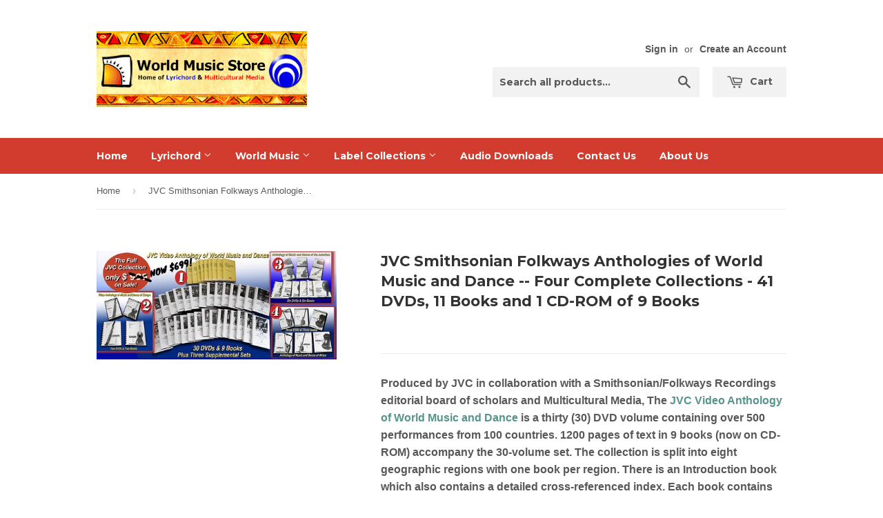

--- FILE ---
content_type: text/html; charset=utf-8
request_url: https://www.multiculturalmedia.com/products/jvc-anthology-of-world-music-and-dance-complete-collection-41-dvds-and-20-books-on-sale
body_size: 18418
content:
<!doctype html>
<!--[if lt IE 7]><html class="no-js lt-ie9 lt-ie8 lt-ie7" lang="en"> <![endif]-->
<!--[if IE 7]><html class="no-js lt-ie9 lt-ie8" lang="en"> <![endif]-->
<!--[if IE 8]><html class="no-js lt-ie9" lang="en"> <![endif]-->
<!--[if IE 9 ]><html class="ie9 no-js"> <![endif]-->
<!--[if (gt IE 9)|!(IE)]><!--> <html class="no-touch no-js"> <!--<![endif]-->
<head>

  <!-- Basic page needs ================================================== -->
  <meta charset="utf-8">
  <meta http-equiv="X-UA-Compatible" content="IE=edge,chrome=1">

  

  <!-- Title and description ================================================== -->
  

<meta name="author" content="World Music Store">
<meta property="og:url" content="https://www.worldmusicstore.com/products/jvc-anthology-of-world-music-and-dance-complete-collection-41-dvds-and-20-books-on-sale">
<meta property="og:site_name" content="World Music Store">


<title>
JVC Smithsonian Folkways Anthologies of World Music and Dance -- Four Complete Collections - 41 DVDs, 11 Books and 1 CD-ROM of 9 Books &ndash; World Music Store
</title>
<meta name="description" content="﻿Produced by JVC in collaboration with a Smithsonian/Folkways Recordings editorial board of scholars and Multicultural Media, The JVC Video Anthology of World Music and Dance is a thirty (30) DVD volume containing over 500 performances from 100 countries. 1200 pages of text in 9 books (now on CD-ROM) accompany the 30-v" />
  <meta property="og:type" content="product">
  <meta property="og:title" content="JVC Smithsonian Folkways Anthologies of World Music and Dance -- Four Complete Collections - 41 DVDs, 11 Books and 1 CD-ROM of 9 Books">
  
  <meta property="og:image" content="http://www.multiculturalmedia.com/cdn/shop/products/IMG_0211_grande.JPG?v=1480964519">
  <meta property="og:image:secure_url" content="https://www.multiculturalmedia.com/cdn/shop/products/IMG_0211_grande.JPG?v=1480964519">
  
  <meta property="og:price:amount" content="699.00">
  <meta property="og:price:currency" content="USD">


  <meta property="og:description" content="﻿Produced by JVC in collaboration with a Smithsonian/Folkways Recordings editorial board of scholars and Multicultural Media, The JVC Video Anthology of World Music and Dance is a thirty (30) DVD volume containing over 500 performances from 100 countries. 1200 pages of text in 9 books (now on CD-ROM) accompany the 30-v">





 



  <meta name="twitter:card" content="product">
  <meta name="twitter:title" content="JVC Smithsonian Folkways Anthologies of World Music and Dance -- Four Complete Collections - 41 DVDs, 11 Books and 1 CD-ROM of 9 Books">
  <meta name="twitter:description" content="﻿Produced by JVC in collaboration with a Smithsonian/Folkways Recordings editorial board of scholars and Multicultural Media, The JVC Video Anthology of World Music and Dance is a thirty (30) DVD volume containing over 500 performances from 100 countries. 1200 pages of text in 9 books (now on CD-ROM) accompany the 30-volume set. The collection is split into eight geographic regions with one book per region. There is an Introduction book which also contains a detailed cross-referenced index. Each book contains full glossaries, detailed descriptions, and individual essays on the social, cultural, and historical background of the music, dance, instruments, costumes and rituals. They also include maps, charts, photos, and source credits. The original editorial content was written by a team of ethnomusicologists appointed by the National Museum of Ethnology in Kyoto, Japan, headed by Dr. Tomoaki Fujii, was translated and edited by a team of">
  <meta name="twitter:image" content="https://www.multiculturalmedia.com/cdn/shop/products/IMG_0211_medium.JPG?v=1480964519">
  <meta name="twitter:image:width" content="240">
  <meta name="twitter:image:height" content="240">
  <meta name="twitter:label1" content="Price">
  <meta name="twitter:data1" content="$699.00 USD">
  
  <meta name="twitter:label2" content="Brand">
  <meta name="twitter:data2" content="JVC/Smithsonian DVD">
  



<!--Search Engine Verification-->
<meta name="bing_code"/>
<meta name="google_code"/>
<!--Search Engine Verification Ends-->

<!--JSON-LD data generated by SEO Doctor-->






<script type="application/ld+json">
    {
        "@context": "http://schema.org/",
        "@type": "Product",
        "url": "https://www.worldmusicstore.com/products/jvc-anthology-of-world-music-and-dance-complete-collection-41-dvds-and-20-books-on-sale",
        "name": "JVC Smithsonian Folkways Anthologies of World Music and Dance -- Four Complete Collections - 41 DVDs, 11 Books and 1 CD-ROM of 9 Books",
        "image": "//www.multiculturalmedia.com/cdn/shop/products/IMG_0211.JPG?v=1480964519",
        "description": "<p><span>﻿</span><strong><span class="L9normal">Produced by JVC in collaboration with a Smithsonian/Folkways Recordings editorial board of scholars and <span color="#000099">Multicultural Media</span>, The <a href="https://www.worldmusicstore.com/collections/jvc-smithsonian-folkways-dvds/products/jvc-anthology-of-world-music-and-dance"><span color="#cc0000">JVC Video Anthology of World Music and Dance </span></a>is a thirty (30) DVD volume containing over 500 performances from 100 countries. 1200 pages of text in 9 books (now on CD-ROM) accompany the 30-volume set. The collection is split into eight geographic regions with one book per region. There is an Introduction book which also contains a detailed cross-referenced index. Each book contains full glossaries, detailed descriptions, and individual essays on the social, cultural, and historical background of the music, dance, instruments, costumes and rituals. They also include maps, charts, photos, and source credits. The original editorial content was written by a team of ethnomusicologists appointed by the National Museum of Ethnology in Kyoto, Japan, headed by Dr. Tomoaki Fujii, was translated and edited by a team of scholars </span></strong><b>appointed by Smithsonian Folkways Recordings. This collection was supervised by Dr. Anthony Seeger.  </b></p>
<p><strong><span class="L9normal">The three supplementary sets were co-produced a few years later by <span color="#000099">Multicultural Media</span> with JVC and Smithsonian Folkways to augment and strengthen three of the geographic areas from the first collection: the Americas, Europe and Africa. These three new collections were written and edited by a team of ethnomusicologists (Anthony Seeger, Mantle Hood, Lorraine Hiromi Sakata, Kwabena Nketia, Robert Witmer, Lisbet Torp, Patience KwaKwa, Frank Gunderson, among others) and Mark Greenberg as overall editor and writer for the 11 books. These three sets include 11 volumes of all new material, not duplicated in the first collection, with one book each for each DVD volume.  </span></strong></p>
<p><strong><span class="L9normal">These three sets are: </span></strong><strong><span class="L9normal"><a href="https://www.worldmusicstore.com/collections/jvc-smithsonian-folkways-dvds/products/jvc-smithsonian-folkways-americas-collection"><span color="#cc0000">The JVC Smithsonian Folkways Video Anthology of Music and Dance of the Americas</span></a>; </span></strong><strong><span class="L9normal"><a href="https://www.worldmusicstore.com/collections/jvc-smithsonian-folkways-dvds/products/jvc-smithsonian-folkways-africa-collection"><span color="#cc0000">The JVC Smithsonian Folkways Video Anthology of Music and Dance of Africa</span></a>; and <a href="https://www.worldmusicstore.com/collections/jvc-smithsonian-folkways-dvds/products/jvc-smithsonian-folkways-americas-collection"><span color="#cc0000">The JVC Smithsonian Folkways Video Anthology of Music and Dance of Europe</span>.</a></span></strong></p>
<p><strong><span class="L9normal">A combined purchase of all four collections is available for a special new price: </span></strong></p>
<p><strong><span class="L9normal"><a href="https://www.worldmusicstore.com/collections/jvc-smithsonian-folkways-dvds/products/jvc-anthology-of-world-music-and-dance-complete-collection-41-dvds-and-20-books-on-sale">JVC Smithsonian Folkways DVD Collections of World Music and Dance Complete Collections</a></span></strong></p>
<p><b><span><span class="L9normal">"This series is essential for scholarly collections serving all grade levels (yes, kindergarten through Ph.D. programs)" - </span><span class="L9normal">Library Journal</span></span></b></p>
<p><b><span><span class="L9normal">"From country lanes to city streets and from a family's hut to a public performance hall, these videos display a trove of traditional instrumental, vocal and choral folk music" -</span><span class="L9normal">Booklist</span></span></b></p>
<p><b><span><span class="L9normal">"The booklet will be very helpful to teachers as the information is concise and pertinent, including suggestions for reading and listening and a glossary... A valuable resource." -</span><span class="L9normal">School Library Journal</span></span></b></p>
<p><b><span><span class="L9normal">"The absence of narration allows uninterrupted absorption of the filmed and recorded material. The printed notes explain what you see and hear."- </span><span class="L9normal">Sing Out! Magazine</span></span></b></p>",
        
        "brand": {
            "name": "JVC/Smithsonian DVD"
        },
        "offers": [
            {
                "@type": "Offer",
                "priceCurrency": "USD",
                "price": "699.00",
                "availability": "http://schema.org/InStock",
                "sku": "JVCCOMP",
                
                "url": "https://www.worldmusicstore.com/products/jvc-anthology-of-world-music-and-dance-complete-collection-41-dvds-and-20-books-on-sale?variant=27123523911",
                "seller": {
                "@type": "Organization",
                "name": "World Music Store"
                }
            } 
        ]
    }
</script>

										<title>
  JVC Anthology of World Music and Dance -- 30 DVDs and 9 Books &ndash; World Music Store
  </title>

  
  <meta name="description" content="﻿Produced by JVC in collaboration with a Smithsonian/Folkways Recordings editorial board of scholars and Multicultural Media, The JVC Video Anthology of World Music and Dance is a thirty (30) DVD volume containing over 500 performances from 100 countries. 1200 pages of text in 9 books (now on CD-ROM) accompany the 30-v">
  

  <!-- Product meta ================================================== -->
  
  <meta property="og:type" content="product">
  <meta property="og:title" content="JVC Smithsonian Folkways Anthologies of World Music and Dance -- Four Complete Collections - 41 DVDs, 11 Books and 1 CD-ROM of 9 Books">
  <meta property="og:url" content="https://www.worldmusicstore.com/products/jvc-anthology-of-world-music-and-dance-complete-collection-41-dvds-and-20-books-on-sale">
  
  <meta property="og:image" content="http://www.multiculturalmedia.com/cdn/shop/products/IMG_0211_grande.JPG?v=1480964519">
  <meta property="og:image:secure_url" content="https://www.multiculturalmedia.com/cdn/shop/products/IMG_0211_grande.JPG?v=1480964519">
  
  <meta property="og:price:amount" content="699.00">
  <meta property="og:price:currency" content="USD">


  <meta property="og:description" content="﻿Produced by JVC in collaboration with a Smithsonian/Folkways Recordings editorial board of scholars and Multicultural Media, The JVC Video Anthology of World Music and Dance is a thirty (30) DVD volume containing over 500 performances from 100 countries. 1200 pages of text in 9 books (now on CD-ROM) accompany the 30-v">

  <meta property="og:site_name" content="World Music Store">

  


<meta name="twitter:card" content="summary">



  <meta name="twitter:card" content="product">
  <meta name="twitter:title" content="JVC Smithsonian Folkways Anthologies of World Music and Dance -- Four Complete Collections - 41 DVDs, 11 Books and 1 CD-ROM of 9 Books">
  <meta name="twitter:description" content="﻿Produced by JVC in collaboration with a Smithsonian/Folkways Recordings editorial board of scholars and Multicultural Media, The JVC Video Anthology of World Music and Dance is a thirty (30) DVD volume containing over 500 performances from 100 countries. 1200 pages of text in 9 books (now on CD-ROM) accompany the 30-volume set. The collection is split into eight geographic regions with one book per region. There is an Introduction book which also contains a detailed cross-referenced index. Each book contains full glossaries, detailed descriptions, and individual essays on the social, cultural, and historical background of the music, dance, instruments, costumes and rituals. They also include maps, charts, photos, and source credits. The original editorial content was written by a team of ethnomusicologists appointed by the National Museum of Ethnology in Kyoto, Japan, headed by Dr. Tomoaki Fujii, was translated and edited by a team of">
  <meta name="twitter:image" content="https://www.multiculturalmedia.com/cdn/shop/products/IMG_0211_medium.JPG?v=1480964519">
  <meta name="twitter:image:width" content="240">
  <meta name="twitter:image:height" content="240">



  <!-- Helpers ================================================== -->
  <link rel="canonical" href="https://www.worldmusicstore.com/products/jvc-anthology-of-world-music-and-dance-complete-collection-41-dvds-and-20-books-on-sale">
  <meta name="viewport" content="width=device-width,initial-scale=1">

  
  <!-- Ajaxify Cart Plugin ================================================== -->
  <link href="//www.multiculturalmedia.com/cdn/shop/t/31/assets/ajaxify.scss.css?v=140649924464081616531459369227" rel="stylesheet" type="text/css" media="all" />
  

  <!-- CSS ================================================== -->
  <link href="//www.multiculturalmedia.com/cdn/shop/t/31/assets/timber.scss.css?v=70995768265952930111674755854" rel="stylesheet" type="text/css" media="all" />
  

  
    
    
    <link href="//fonts.googleapis.com/css?family=Montserrat:700" rel="stylesheet" type="text/css" media="all" />
  


  



  <!-- Header hook for plugins ================================================== -->
  <script>window.performance && window.performance.mark && window.performance.mark('shopify.content_for_header.start');</script><meta id="shopify-digital-wallet" name="shopify-digital-wallet" content="/2527921/digital_wallets/dialog">
<meta name="shopify-checkout-api-token" content="808953e52a623fc28261d3d3ee22038c">
<meta id="in-context-paypal-metadata" data-shop-id="2527921" data-venmo-supported="false" data-environment="production" data-locale="en_US" data-paypal-v4="true" data-currency="USD">
<link rel="alternate" type="application/json+oembed" href="https://www.worldmusicstore.com/products/jvc-anthology-of-world-music-and-dance-complete-collection-41-dvds-and-20-books-on-sale.oembed">
<script async="async" src="/checkouts/internal/preloads.js?locale=en-US"></script>
<link rel="preconnect" href="https://shop.app" crossorigin="anonymous">
<script async="async" src="https://shop.app/checkouts/internal/preloads.js?locale=en-US&shop_id=2527921" crossorigin="anonymous"></script>
<script id="shopify-features" type="application/json">{"accessToken":"808953e52a623fc28261d3d3ee22038c","betas":["rich-media-storefront-analytics"],"domain":"www.multiculturalmedia.com","predictiveSearch":true,"shopId":2527921,"locale":"en"}</script>
<script>var Shopify = Shopify || {};
Shopify.shop = "multicultural-media.myshopify.com";
Shopify.locale = "en";
Shopify.currency = {"active":"USD","rate":"1.0"};
Shopify.country = "US";
Shopify.theme = {"name":"Supply - update","id":109842375,"schema_name":null,"schema_version":null,"theme_store_id":null,"role":"main"};
Shopify.theme.handle = "null";
Shopify.theme.style = {"id":null,"handle":null};
Shopify.cdnHost = "www.multiculturalmedia.com/cdn";
Shopify.routes = Shopify.routes || {};
Shopify.routes.root = "/";</script>
<script type="module">!function(o){(o.Shopify=o.Shopify||{}).modules=!0}(window);</script>
<script>!function(o){function n(){var o=[];function n(){o.push(Array.prototype.slice.apply(arguments))}return n.q=o,n}var t=o.Shopify=o.Shopify||{};t.loadFeatures=n(),t.autoloadFeatures=n()}(window);</script>
<script>
  window.ShopifyPay = window.ShopifyPay || {};
  window.ShopifyPay.apiHost = "shop.app\/pay";
  window.ShopifyPay.redirectState = null;
</script>
<script id="shop-js-analytics" type="application/json">{"pageType":"product"}</script>
<script defer="defer" async type="module" src="//www.multiculturalmedia.com/cdn/shopifycloud/shop-js/modules/v2/client.init-shop-cart-sync_BT-GjEfc.en.esm.js"></script>
<script defer="defer" async type="module" src="//www.multiculturalmedia.com/cdn/shopifycloud/shop-js/modules/v2/chunk.common_D58fp_Oc.esm.js"></script>
<script defer="defer" async type="module" src="//www.multiculturalmedia.com/cdn/shopifycloud/shop-js/modules/v2/chunk.modal_xMitdFEc.esm.js"></script>
<script type="module">
  await import("//www.multiculturalmedia.com/cdn/shopifycloud/shop-js/modules/v2/client.init-shop-cart-sync_BT-GjEfc.en.esm.js");
await import("//www.multiculturalmedia.com/cdn/shopifycloud/shop-js/modules/v2/chunk.common_D58fp_Oc.esm.js");
await import("//www.multiculturalmedia.com/cdn/shopifycloud/shop-js/modules/v2/chunk.modal_xMitdFEc.esm.js");

  window.Shopify.SignInWithShop?.initShopCartSync?.({"fedCMEnabled":true,"windoidEnabled":true});

</script>
<script>
  window.Shopify = window.Shopify || {};
  if (!window.Shopify.featureAssets) window.Shopify.featureAssets = {};
  window.Shopify.featureAssets['shop-js'] = {"shop-cart-sync":["modules/v2/client.shop-cart-sync_DZOKe7Ll.en.esm.js","modules/v2/chunk.common_D58fp_Oc.esm.js","modules/v2/chunk.modal_xMitdFEc.esm.js"],"init-fed-cm":["modules/v2/client.init-fed-cm_B6oLuCjv.en.esm.js","modules/v2/chunk.common_D58fp_Oc.esm.js","modules/v2/chunk.modal_xMitdFEc.esm.js"],"shop-cash-offers":["modules/v2/client.shop-cash-offers_D2sdYoxE.en.esm.js","modules/v2/chunk.common_D58fp_Oc.esm.js","modules/v2/chunk.modal_xMitdFEc.esm.js"],"shop-login-button":["modules/v2/client.shop-login-button_QeVjl5Y3.en.esm.js","modules/v2/chunk.common_D58fp_Oc.esm.js","modules/v2/chunk.modal_xMitdFEc.esm.js"],"pay-button":["modules/v2/client.pay-button_DXTOsIq6.en.esm.js","modules/v2/chunk.common_D58fp_Oc.esm.js","modules/v2/chunk.modal_xMitdFEc.esm.js"],"shop-button":["modules/v2/client.shop-button_DQZHx9pm.en.esm.js","modules/v2/chunk.common_D58fp_Oc.esm.js","modules/v2/chunk.modal_xMitdFEc.esm.js"],"avatar":["modules/v2/client.avatar_BTnouDA3.en.esm.js"],"init-windoid":["modules/v2/client.init-windoid_CR1B-cfM.en.esm.js","modules/v2/chunk.common_D58fp_Oc.esm.js","modules/v2/chunk.modal_xMitdFEc.esm.js"],"init-shop-for-new-customer-accounts":["modules/v2/client.init-shop-for-new-customer-accounts_C_vY_xzh.en.esm.js","modules/v2/client.shop-login-button_QeVjl5Y3.en.esm.js","modules/v2/chunk.common_D58fp_Oc.esm.js","modules/v2/chunk.modal_xMitdFEc.esm.js"],"init-shop-email-lookup-coordinator":["modules/v2/client.init-shop-email-lookup-coordinator_BI7n9ZSv.en.esm.js","modules/v2/chunk.common_D58fp_Oc.esm.js","modules/v2/chunk.modal_xMitdFEc.esm.js"],"init-shop-cart-sync":["modules/v2/client.init-shop-cart-sync_BT-GjEfc.en.esm.js","modules/v2/chunk.common_D58fp_Oc.esm.js","modules/v2/chunk.modal_xMitdFEc.esm.js"],"shop-toast-manager":["modules/v2/client.shop-toast-manager_DiYdP3xc.en.esm.js","modules/v2/chunk.common_D58fp_Oc.esm.js","modules/v2/chunk.modal_xMitdFEc.esm.js"],"init-customer-accounts":["modules/v2/client.init-customer-accounts_D9ZNqS-Q.en.esm.js","modules/v2/client.shop-login-button_QeVjl5Y3.en.esm.js","modules/v2/chunk.common_D58fp_Oc.esm.js","modules/v2/chunk.modal_xMitdFEc.esm.js"],"init-customer-accounts-sign-up":["modules/v2/client.init-customer-accounts-sign-up_iGw4briv.en.esm.js","modules/v2/client.shop-login-button_QeVjl5Y3.en.esm.js","modules/v2/chunk.common_D58fp_Oc.esm.js","modules/v2/chunk.modal_xMitdFEc.esm.js"],"shop-follow-button":["modules/v2/client.shop-follow-button_CqMgW2wH.en.esm.js","modules/v2/chunk.common_D58fp_Oc.esm.js","modules/v2/chunk.modal_xMitdFEc.esm.js"],"checkout-modal":["modules/v2/client.checkout-modal_xHeaAweL.en.esm.js","modules/v2/chunk.common_D58fp_Oc.esm.js","modules/v2/chunk.modal_xMitdFEc.esm.js"],"shop-login":["modules/v2/client.shop-login_D91U-Q7h.en.esm.js","modules/v2/chunk.common_D58fp_Oc.esm.js","modules/v2/chunk.modal_xMitdFEc.esm.js"],"lead-capture":["modules/v2/client.lead-capture_BJmE1dJe.en.esm.js","modules/v2/chunk.common_D58fp_Oc.esm.js","modules/v2/chunk.modal_xMitdFEc.esm.js"],"payment-terms":["modules/v2/client.payment-terms_Ci9AEqFq.en.esm.js","modules/v2/chunk.common_D58fp_Oc.esm.js","modules/v2/chunk.modal_xMitdFEc.esm.js"]};
</script>
<script id="__st">var __st={"a":2527921,"offset":-18000,"reqid":"d5cd86a6-ea90-4d44-96bb-3c9149217287-1769393669","pageurl":"www.multiculturalmedia.com\/products\/jvc-anthology-of-world-music-and-dance-complete-collection-41-dvds-and-20-books-on-sale","u":"0a931a36e6d3","p":"product","rtyp":"product","rid":1855644929};</script>
<script>window.ShopifyPaypalV4VisibilityTracking = true;</script>
<script id="captcha-bootstrap">!function(){'use strict';const t='contact',e='account',n='new_comment',o=[[t,t],['blogs',n],['comments',n],[t,'customer']],c=[[e,'customer_login'],[e,'guest_login'],[e,'recover_customer_password'],[e,'create_customer']],r=t=>t.map((([t,e])=>`form[action*='/${t}']:not([data-nocaptcha='true']) input[name='form_type'][value='${e}']`)).join(','),a=t=>()=>t?[...document.querySelectorAll(t)].map((t=>t.form)):[];function s(){const t=[...o],e=r(t);return a(e)}const i='password',u='form_key',d=['recaptcha-v3-token','g-recaptcha-response','h-captcha-response',i],f=()=>{try{return window.sessionStorage}catch{return}},m='__shopify_v',_=t=>t.elements[u];function p(t,e,n=!1){try{const o=window.sessionStorage,c=JSON.parse(o.getItem(e)),{data:r}=function(t){const{data:e,action:n}=t;return t[m]||n?{data:e,action:n}:{data:t,action:n}}(c);for(const[e,n]of Object.entries(r))t.elements[e]&&(t.elements[e].value=n);n&&o.removeItem(e)}catch(o){console.error('form repopulation failed',{error:o})}}const l='form_type',E='cptcha';function T(t){t.dataset[E]=!0}const w=window,h=w.document,L='Shopify',v='ce_forms',y='captcha';let A=!1;((t,e)=>{const n=(g='f06e6c50-85a8-45c8-87d0-21a2b65856fe',I='https://cdn.shopify.com/shopifycloud/storefront-forms-hcaptcha/ce_storefront_forms_captcha_hcaptcha.v1.5.2.iife.js',D={infoText:'Protected by hCaptcha',privacyText:'Privacy',termsText:'Terms'},(t,e,n)=>{const o=w[L][v],c=o.bindForm;if(c)return c(t,g,e,D).then(n);var r;o.q.push([[t,g,e,D],n]),r=I,A||(h.body.append(Object.assign(h.createElement('script'),{id:'captcha-provider',async:!0,src:r})),A=!0)});var g,I,D;w[L]=w[L]||{},w[L][v]=w[L][v]||{},w[L][v].q=[],w[L][y]=w[L][y]||{},w[L][y].protect=function(t,e){n(t,void 0,e),T(t)},Object.freeze(w[L][y]),function(t,e,n,w,h,L){const[v,y,A,g]=function(t,e,n){const i=e?o:[],u=t?c:[],d=[...i,...u],f=r(d),m=r(i),_=r(d.filter((([t,e])=>n.includes(e))));return[a(f),a(m),a(_),s()]}(w,h,L),I=t=>{const e=t.target;return e instanceof HTMLFormElement?e:e&&e.form},D=t=>v().includes(t);t.addEventListener('submit',(t=>{const e=I(t);if(!e)return;const n=D(e)&&!e.dataset.hcaptchaBound&&!e.dataset.recaptchaBound,o=_(e),c=g().includes(e)&&(!o||!o.value);(n||c)&&t.preventDefault(),c&&!n&&(function(t){try{if(!f())return;!function(t){const e=f();if(!e)return;const n=_(t);if(!n)return;const o=n.value;o&&e.removeItem(o)}(t);const e=Array.from(Array(32),(()=>Math.random().toString(36)[2])).join('');!function(t,e){_(t)||t.append(Object.assign(document.createElement('input'),{type:'hidden',name:u})),t.elements[u].value=e}(t,e),function(t,e){const n=f();if(!n)return;const o=[...t.querySelectorAll(`input[type='${i}']`)].map((({name:t})=>t)),c=[...d,...o],r={};for(const[a,s]of new FormData(t).entries())c.includes(a)||(r[a]=s);n.setItem(e,JSON.stringify({[m]:1,action:t.action,data:r}))}(t,e)}catch(e){console.error('failed to persist form',e)}}(e),e.submit())}));const S=(t,e)=>{t&&!t.dataset[E]&&(n(t,e.some((e=>e===t))),T(t))};for(const o of['focusin','change'])t.addEventListener(o,(t=>{const e=I(t);D(e)&&S(e,y())}));const B=e.get('form_key'),M=e.get(l),P=B&&M;t.addEventListener('DOMContentLoaded',(()=>{const t=y();if(P)for(const e of t)e.elements[l].value===M&&p(e,B);[...new Set([...A(),...v().filter((t=>'true'===t.dataset.shopifyCaptcha))])].forEach((e=>S(e,t)))}))}(h,new URLSearchParams(w.location.search),n,t,e,['guest_login'])})(!0,!0)}();</script>
<script integrity="sha256-4kQ18oKyAcykRKYeNunJcIwy7WH5gtpwJnB7kiuLZ1E=" data-source-attribution="shopify.loadfeatures" defer="defer" src="//www.multiculturalmedia.com/cdn/shopifycloud/storefront/assets/storefront/load_feature-a0a9edcb.js" crossorigin="anonymous"></script>
<script crossorigin="anonymous" defer="defer" src="//www.multiculturalmedia.com/cdn/shopifycloud/storefront/assets/shopify_pay/storefront-65b4c6d7.js?v=20250812"></script>
<script data-source-attribution="shopify.dynamic_checkout.dynamic.init">var Shopify=Shopify||{};Shopify.PaymentButton=Shopify.PaymentButton||{isStorefrontPortableWallets:!0,init:function(){window.Shopify.PaymentButton.init=function(){};var t=document.createElement("script");t.src="https://www.multiculturalmedia.com/cdn/shopifycloud/portable-wallets/latest/portable-wallets.en.js",t.type="module",document.head.appendChild(t)}};
</script>
<script data-source-attribution="shopify.dynamic_checkout.buyer_consent">
  function portableWalletsHideBuyerConsent(e){var t=document.getElementById("shopify-buyer-consent"),n=document.getElementById("shopify-subscription-policy-button");t&&n&&(t.classList.add("hidden"),t.setAttribute("aria-hidden","true"),n.removeEventListener("click",e))}function portableWalletsShowBuyerConsent(e){var t=document.getElementById("shopify-buyer-consent"),n=document.getElementById("shopify-subscription-policy-button");t&&n&&(t.classList.remove("hidden"),t.removeAttribute("aria-hidden"),n.addEventListener("click",e))}window.Shopify?.PaymentButton&&(window.Shopify.PaymentButton.hideBuyerConsent=portableWalletsHideBuyerConsent,window.Shopify.PaymentButton.showBuyerConsent=portableWalletsShowBuyerConsent);
</script>
<script data-source-attribution="shopify.dynamic_checkout.cart.bootstrap">document.addEventListener("DOMContentLoaded",(function(){function t(){return document.querySelector("shopify-accelerated-checkout-cart, shopify-accelerated-checkout")}if(t())Shopify.PaymentButton.init();else{new MutationObserver((function(e,n){t()&&(Shopify.PaymentButton.init(),n.disconnect())})).observe(document.body,{childList:!0,subtree:!0})}}));
</script>
<link id="shopify-accelerated-checkout-styles" rel="stylesheet" media="screen" href="https://www.multiculturalmedia.com/cdn/shopifycloud/portable-wallets/latest/accelerated-checkout-backwards-compat.css" crossorigin="anonymous">
<style id="shopify-accelerated-checkout-cart">
        #shopify-buyer-consent {
  margin-top: 1em;
  display: inline-block;
  width: 100%;
}

#shopify-buyer-consent.hidden {
  display: none;
}

#shopify-subscription-policy-button {
  background: none;
  border: none;
  padding: 0;
  text-decoration: underline;
  font-size: inherit;
  cursor: pointer;
}

#shopify-subscription-policy-button::before {
  box-shadow: none;
}

      </style>

<script>window.performance && window.performance.mark && window.performance.mark('shopify.content_for_header.end');</script>

  

<!--[if lt IE 9]>
<script src="//cdnjs.cloudflare.com/ajax/libs/html5shiv/3.7.2/html5shiv.min.js" type="text/javascript"></script>
<script src="//www.multiculturalmedia.com/cdn/shop/t/31/assets/respond.min.js?v=52248677837542619231459369225" type="text/javascript"></script>
<link href="//www.multiculturalmedia.com/cdn/shop/t/31/assets/respond-proxy.html" id="respond-proxy" rel="respond-proxy" />
<link href="//www.worldmusicstore.com/search?q=fa21a64a242dcc45124745ec0a1d9f62" id="respond-redirect" rel="respond-redirect" />
<script src="//www.worldmusicstore.com/search?q=fa21a64a242dcc45124745ec0a1d9f62" type="text/javascript"></script>
<![endif]-->
<!--[if (lte IE 9) ]><script src="//www.multiculturalmedia.com/cdn/shop/t/31/assets/match-media.min.js?v=159635276924582161481459369224" type="text/javascript"></script><![endif]-->


  
  

  <script src="//ajax.googleapis.com/ajax/libs/jquery/1.11.0/jquery.min.js" type="text/javascript"></script>
  <script src="//www.multiculturalmedia.com/cdn/shop/t/31/assets/modernizr.min.js?v=26620055551102246001459369224" type="text/javascript"></script>

<link href="https://monorail-edge.shopifysvc.com" rel="dns-prefetch">
<script>(function(){if ("sendBeacon" in navigator && "performance" in window) {try {var session_token_from_headers = performance.getEntriesByType('navigation')[0].serverTiming.find(x => x.name == '_s').description;} catch {var session_token_from_headers = undefined;}var session_cookie_matches = document.cookie.match(/_shopify_s=([^;]*)/);var session_token_from_cookie = session_cookie_matches && session_cookie_matches.length === 2 ? session_cookie_matches[1] : "";var session_token = session_token_from_headers || session_token_from_cookie || "";function handle_abandonment_event(e) {var entries = performance.getEntries().filter(function(entry) {return /monorail-edge.shopifysvc.com/.test(entry.name);});if (!window.abandonment_tracked && entries.length === 0) {window.abandonment_tracked = true;var currentMs = Date.now();var navigation_start = performance.timing.navigationStart;var payload = {shop_id: 2527921,url: window.location.href,navigation_start,duration: currentMs - navigation_start,session_token,page_type: "product"};window.navigator.sendBeacon("https://monorail-edge.shopifysvc.com/v1/produce", JSON.stringify({schema_id: "online_store_buyer_site_abandonment/1.1",payload: payload,metadata: {event_created_at_ms: currentMs,event_sent_at_ms: currentMs}}));}}window.addEventListener('pagehide', handle_abandonment_event);}}());</script>
<script id="web-pixels-manager-setup">(function e(e,d,r,n,o){if(void 0===o&&(o={}),!Boolean(null===(a=null===(i=window.Shopify)||void 0===i?void 0:i.analytics)||void 0===a?void 0:a.replayQueue)){var i,a;window.Shopify=window.Shopify||{};var t=window.Shopify;t.analytics=t.analytics||{};var s=t.analytics;s.replayQueue=[],s.publish=function(e,d,r){return s.replayQueue.push([e,d,r]),!0};try{self.performance.mark("wpm:start")}catch(e){}var l=function(){var e={modern:/Edge?\/(1{2}[4-9]|1[2-9]\d|[2-9]\d{2}|\d{4,})\.\d+(\.\d+|)|Firefox\/(1{2}[4-9]|1[2-9]\d|[2-9]\d{2}|\d{4,})\.\d+(\.\d+|)|Chrom(ium|e)\/(9{2}|\d{3,})\.\d+(\.\d+|)|(Maci|X1{2}).+ Version\/(15\.\d+|(1[6-9]|[2-9]\d|\d{3,})\.\d+)([,.]\d+|)( \(\w+\)|)( Mobile\/\w+|) Safari\/|Chrome.+OPR\/(9{2}|\d{3,})\.\d+\.\d+|(CPU[ +]OS|iPhone[ +]OS|CPU[ +]iPhone|CPU IPhone OS|CPU iPad OS)[ +]+(15[._]\d+|(1[6-9]|[2-9]\d|\d{3,})[._]\d+)([._]\d+|)|Android:?[ /-](13[3-9]|1[4-9]\d|[2-9]\d{2}|\d{4,})(\.\d+|)(\.\d+|)|Android.+Firefox\/(13[5-9]|1[4-9]\d|[2-9]\d{2}|\d{4,})\.\d+(\.\d+|)|Android.+Chrom(ium|e)\/(13[3-9]|1[4-9]\d|[2-9]\d{2}|\d{4,})\.\d+(\.\d+|)|SamsungBrowser\/([2-9]\d|\d{3,})\.\d+/,legacy:/Edge?\/(1[6-9]|[2-9]\d|\d{3,})\.\d+(\.\d+|)|Firefox\/(5[4-9]|[6-9]\d|\d{3,})\.\d+(\.\d+|)|Chrom(ium|e)\/(5[1-9]|[6-9]\d|\d{3,})\.\d+(\.\d+|)([\d.]+$|.*Safari\/(?![\d.]+ Edge\/[\d.]+$))|(Maci|X1{2}).+ Version\/(10\.\d+|(1[1-9]|[2-9]\d|\d{3,})\.\d+)([,.]\d+|)( \(\w+\)|)( Mobile\/\w+|) Safari\/|Chrome.+OPR\/(3[89]|[4-9]\d|\d{3,})\.\d+\.\d+|(CPU[ +]OS|iPhone[ +]OS|CPU[ +]iPhone|CPU IPhone OS|CPU iPad OS)[ +]+(10[._]\d+|(1[1-9]|[2-9]\d|\d{3,})[._]\d+)([._]\d+|)|Android:?[ /-](13[3-9]|1[4-9]\d|[2-9]\d{2}|\d{4,})(\.\d+|)(\.\d+|)|Mobile Safari.+OPR\/([89]\d|\d{3,})\.\d+\.\d+|Android.+Firefox\/(13[5-9]|1[4-9]\d|[2-9]\d{2}|\d{4,})\.\d+(\.\d+|)|Android.+Chrom(ium|e)\/(13[3-9]|1[4-9]\d|[2-9]\d{2}|\d{4,})\.\d+(\.\d+|)|Android.+(UC? ?Browser|UCWEB|U3)[ /]?(15\.([5-9]|\d{2,})|(1[6-9]|[2-9]\d|\d{3,})\.\d+)\.\d+|SamsungBrowser\/(5\.\d+|([6-9]|\d{2,})\.\d+)|Android.+MQ{2}Browser\/(14(\.(9|\d{2,})|)|(1[5-9]|[2-9]\d|\d{3,})(\.\d+|))(\.\d+|)|K[Aa][Ii]OS\/(3\.\d+|([4-9]|\d{2,})\.\d+)(\.\d+|)/},d=e.modern,r=e.legacy,n=navigator.userAgent;return n.match(d)?"modern":n.match(r)?"legacy":"unknown"}(),u="modern"===l?"modern":"legacy",c=(null!=n?n:{modern:"",legacy:""})[u],f=function(e){return[e.baseUrl,"/wpm","/b",e.hashVersion,"modern"===e.buildTarget?"m":"l",".js"].join("")}({baseUrl:d,hashVersion:r,buildTarget:u}),m=function(e){var d=e.version,r=e.bundleTarget,n=e.surface,o=e.pageUrl,i=e.monorailEndpoint;return{emit:function(e){var a=e.status,t=e.errorMsg,s=(new Date).getTime(),l=JSON.stringify({metadata:{event_sent_at_ms:s},events:[{schema_id:"web_pixels_manager_load/3.1",payload:{version:d,bundle_target:r,page_url:o,status:a,surface:n,error_msg:t},metadata:{event_created_at_ms:s}}]});if(!i)return console&&console.warn&&console.warn("[Web Pixels Manager] No Monorail endpoint provided, skipping logging."),!1;try{return self.navigator.sendBeacon.bind(self.navigator)(i,l)}catch(e){}var u=new XMLHttpRequest;try{return u.open("POST",i,!0),u.setRequestHeader("Content-Type","text/plain"),u.send(l),!0}catch(e){return console&&console.warn&&console.warn("[Web Pixels Manager] Got an unhandled error while logging to Monorail."),!1}}}}({version:r,bundleTarget:l,surface:e.surface,pageUrl:self.location.href,monorailEndpoint:e.monorailEndpoint});try{o.browserTarget=l,function(e){var d=e.src,r=e.async,n=void 0===r||r,o=e.onload,i=e.onerror,a=e.sri,t=e.scriptDataAttributes,s=void 0===t?{}:t,l=document.createElement("script"),u=document.querySelector("head"),c=document.querySelector("body");if(l.async=n,l.src=d,a&&(l.integrity=a,l.crossOrigin="anonymous"),s)for(var f in s)if(Object.prototype.hasOwnProperty.call(s,f))try{l.dataset[f]=s[f]}catch(e){}if(o&&l.addEventListener("load",o),i&&l.addEventListener("error",i),u)u.appendChild(l);else{if(!c)throw new Error("Did not find a head or body element to append the script");c.appendChild(l)}}({src:f,async:!0,onload:function(){if(!function(){var e,d;return Boolean(null===(d=null===(e=window.Shopify)||void 0===e?void 0:e.analytics)||void 0===d?void 0:d.initialized)}()){var d=window.webPixelsManager.init(e)||void 0;if(d){var r=window.Shopify.analytics;r.replayQueue.forEach((function(e){var r=e[0],n=e[1],o=e[2];d.publishCustomEvent(r,n,o)})),r.replayQueue=[],r.publish=d.publishCustomEvent,r.visitor=d.visitor,r.initialized=!0}}},onerror:function(){return m.emit({status:"failed",errorMsg:"".concat(f," has failed to load")})},sri:function(e){var d=/^sha384-[A-Za-z0-9+/=]+$/;return"string"==typeof e&&d.test(e)}(c)?c:"",scriptDataAttributes:o}),m.emit({status:"loading"})}catch(e){m.emit({status:"failed",errorMsg:(null==e?void 0:e.message)||"Unknown error"})}}})({shopId: 2527921,storefrontBaseUrl: "https://www.worldmusicstore.com",extensionsBaseUrl: "https://extensions.shopifycdn.com/cdn/shopifycloud/web-pixels-manager",monorailEndpoint: "https://monorail-edge.shopifysvc.com/unstable/produce_batch",surface: "storefront-renderer",enabledBetaFlags: ["2dca8a86"],webPixelsConfigList: [{"id":"shopify-app-pixel","configuration":"{}","eventPayloadVersion":"v1","runtimeContext":"STRICT","scriptVersion":"0450","apiClientId":"shopify-pixel","type":"APP","privacyPurposes":["ANALYTICS","MARKETING"]},{"id":"shopify-custom-pixel","eventPayloadVersion":"v1","runtimeContext":"LAX","scriptVersion":"0450","apiClientId":"shopify-pixel","type":"CUSTOM","privacyPurposes":["ANALYTICS","MARKETING"]}],isMerchantRequest: false,initData: {"shop":{"name":"World Music Store","paymentSettings":{"currencyCode":"USD"},"myshopifyDomain":"multicultural-media.myshopify.com","countryCode":"US","storefrontUrl":"https:\/\/www.worldmusicstore.com"},"customer":null,"cart":null,"checkout":null,"productVariants":[{"price":{"amount":699.0,"currencyCode":"USD"},"product":{"title":"JVC Smithsonian Folkways Anthologies of World Music and Dance -- Four Complete Collections - 41 DVDs, 11 Books and 1 CD-ROM of 9 Books","vendor":"JVC\/Smithsonian DVD","id":"1855644929","untranslatedTitle":"JVC Smithsonian Folkways Anthologies of World Music and Dance -- Four Complete Collections - 41 DVDs, 11 Books and 1 CD-ROM of 9 Books","url":"\/products\/jvc-anthology-of-world-music-and-dance-complete-collection-41-dvds-and-20-books-on-sale","type":"Special"},"id":"27123523911","image":{"src":"\/\/www.multiculturalmedia.com\/cdn\/shop\/products\/IMG_0211.JPG?v=1480964519"},"sku":"JVCCOMP","title":"Default Title","untranslatedTitle":"Default Title"}],"purchasingCompany":null},},"https://www.multiculturalmedia.com/cdn","fcfee988w5aeb613cpc8e4bc33m6693e112",{"modern":"","legacy":""},{"shopId":"2527921","storefrontBaseUrl":"https:\/\/www.worldmusicstore.com","extensionBaseUrl":"https:\/\/extensions.shopifycdn.com\/cdn\/shopifycloud\/web-pixels-manager","surface":"storefront-renderer","enabledBetaFlags":"[\"2dca8a86\"]","isMerchantRequest":"false","hashVersion":"fcfee988w5aeb613cpc8e4bc33m6693e112","publish":"custom","events":"[[\"page_viewed\",{}],[\"product_viewed\",{\"productVariant\":{\"price\":{\"amount\":699.0,\"currencyCode\":\"USD\"},\"product\":{\"title\":\"JVC Smithsonian Folkways Anthologies of World Music and Dance -- Four Complete Collections - 41 DVDs, 11 Books and 1 CD-ROM of 9 Books\",\"vendor\":\"JVC\/Smithsonian DVD\",\"id\":\"1855644929\",\"untranslatedTitle\":\"JVC Smithsonian Folkways Anthologies of World Music and Dance -- Four Complete Collections - 41 DVDs, 11 Books and 1 CD-ROM of 9 Books\",\"url\":\"\/products\/jvc-anthology-of-world-music-and-dance-complete-collection-41-dvds-and-20-books-on-sale\",\"type\":\"Special\"},\"id\":\"27123523911\",\"image\":{\"src\":\"\/\/www.multiculturalmedia.com\/cdn\/shop\/products\/IMG_0211.JPG?v=1480964519\"},\"sku\":\"JVCCOMP\",\"title\":\"Default Title\",\"untranslatedTitle\":\"Default Title\"}}]]"});</script><script>
  window.ShopifyAnalytics = window.ShopifyAnalytics || {};
  window.ShopifyAnalytics.meta = window.ShopifyAnalytics.meta || {};
  window.ShopifyAnalytics.meta.currency = 'USD';
  var meta = {"product":{"id":1855644929,"gid":"gid:\/\/shopify\/Product\/1855644929","vendor":"JVC\/Smithsonian DVD","type":"Special","handle":"jvc-anthology-of-world-music-and-dance-complete-collection-41-dvds-and-20-books-on-sale","variants":[{"id":27123523911,"price":69900,"name":"JVC Smithsonian Folkways Anthologies of World Music and Dance -- Four Complete Collections - 41 DVDs, 11 Books and 1 CD-ROM of 9 Books","public_title":null,"sku":"JVCCOMP"}],"remote":false},"page":{"pageType":"product","resourceType":"product","resourceId":1855644929,"requestId":"d5cd86a6-ea90-4d44-96bb-3c9149217287-1769393669"}};
  for (var attr in meta) {
    window.ShopifyAnalytics.meta[attr] = meta[attr];
  }
</script>
<script class="analytics">
  (function () {
    var customDocumentWrite = function(content) {
      var jquery = null;

      if (window.jQuery) {
        jquery = window.jQuery;
      } else if (window.Checkout && window.Checkout.$) {
        jquery = window.Checkout.$;
      }

      if (jquery) {
        jquery('body').append(content);
      }
    };

    var hasLoggedConversion = function(token) {
      if (token) {
        return document.cookie.indexOf('loggedConversion=' + token) !== -1;
      }
      return false;
    }

    var setCookieIfConversion = function(token) {
      if (token) {
        var twoMonthsFromNow = new Date(Date.now());
        twoMonthsFromNow.setMonth(twoMonthsFromNow.getMonth() + 2);

        document.cookie = 'loggedConversion=' + token + '; expires=' + twoMonthsFromNow;
      }
    }

    var trekkie = window.ShopifyAnalytics.lib = window.trekkie = window.trekkie || [];
    if (trekkie.integrations) {
      return;
    }
    trekkie.methods = [
      'identify',
      'page',
      'ready',
      'track',
      'trackForm',
      'trackLink'
    ];
    trekkie.factory = function(method) {
      return function() {
        var args = Array.prototype.slice.call(arguments);
        args.unshift(method);
        trekkie.push(args);
        return trekkie;
      };
    };
    for (var i = 0; i < trekkie.methods.length; i++) {
      var key = trekkie.methods[i];
      trekkie[key] = trekkie.factory(key);
    }
    trekkie.load = function(config) {
      trekkie.config = config || {};
      trekkie.config.initialDocumentCookie = document.cookie;
      var first = document.getElementsByTagName('script')[0];
      var script = document.createElement('script');
      script.type = 'text/javascript';
      script.onerror = function(e) {
        var scriptFallback = document.createElement('script');
        scriptFallback.type = 'text/javascript';
        scriptFallback.onerror = function(error) {
                var Monorail = {
      produce: function produce(monorailDomain, schemaId, payload) {
        var currentMs = new Date().getTime();
        var event = {
          schema_id: schemaId,
          payload: payload,
          metadata: {
            event_created_at_ms: currentMs,
            event_sent_at_ms: currentMs
          }
        };
        return Monorail.sendRequest("https://" + monorailDomain + "/v1/produce", JSON.stringify(event));
      },
      sendRequest: function sendRequest(endpointUrl, payload) {
        // Try the sendBeacon API
        if (window && window.navigator && typeof window.navigator.sendBeacon === 'function' && typeof window.Blob === 'function' && !Monorail.isIos12()) {
          var blobData = new window.Blob([payload], {
            type: 'text/plain'
          });

          if (window.navigator.sendBeacon(endpointUrl, blobData)) {
            return true;
          } // sendBeacon was not successful

        } // XHR beacon

        var xhr = new XMLHttpRequest();

        try {
          xhr.open('POST', endpointUrl);
          xhr.setRequestHeader('Content-Type', 'text/plain');
          xhr.send(payload);
        } catch (e) {
          console.log(e);
        }

        return false;
      },
      isIos12: function isIos12() {
        return window.navigator.userAgent.lastIndexOf('iPhone; CPU iPhone OS 12_') !== -1 || window.navigator.userAgent.lastIndexOf('iPad; CPU OS 12_') !== -1;
      }
    };
    Monorail.produce('monorail-edge.shopifysvc.com',
      'trekkie_storefront_load_errors/1.1',
      {shop_id: 2527921,
      theme_id: 109842375,
      app_name: "storefront",
      context_url: window.location.href,
      source_url: "//www.multiculturalmedia.com/cdn/s/trekkie.storefront.8d95595f799fbf7e1d32231b9a28fd43b70c67d3.min.js"});

        };
        scriptFallback.async = true;
        scriptFallback.src = '//www.multiculturalmedia.com/cdn/s/trekkie.storefront.8d95595f799fbf7e1d32231b9a28fd43b70c67d3.min.js';
        first.parentNode.insertBefore(scriptFallback, first);
      };
      script.async = true;
      script.src = '//www.multiculturalmedia.com/cdn/s/trekkie.storefront.8d95595f799fbf7e1d32231b9a28fd43b70c67d3.min.js';
      first.parentNode.insertBefore(script, first);
    };
    trekkie.load(
      {"Trekkie":{"appName":"storefront","development":false,"defaultAttributes":{"shopId":2527921,"isMerchantRequest":null,"themeId":109842375,"themeCityHash":"13457215772563541063","contentLanguage":"en","currency":"USD","eventMetadataId":"9793e4c2-4f00-42ce-bdce-6e557f64b7b2"},"isServerSideCookieWritingEnabled":true,"monorailRegion":"shop_domain","enabledBetaFlags":["65f19447"]},"Session Attribution":{},"S2S":{"facebookCapiEnabled":false,"source":"trekkie-storefront-renderer","apiClientId":580111}}
    );

    var loaded = false;
    trekkie.ready(function() {
      if (loaded) return;
      loaded = true;

      window.ShopifyAnalytics.lib = window.trekkie;

      var originalDocumentWrite = document.write;
      document.write = customDocumentWrite;
      try { window.ShopifyAnalytics.merchantGoogleAnalytics.call(this); } catch(error) {};
      document.write = originalDocumentWrite;

      window.ShopifyAnalytics.lib.page(null,{"pageType":"product","resourceType":"product","resourceId":1855644929,"requestId":"d5cd86a6-ea90-4d44-96bb-3c9149217287-1769393669","shopifyEmitted":true});

      var match = window.location.pathname.match(/checkouts\/(.+)\/(thank_you|post_purchase)/)
      var token = match? match[1]: undefined;
      if (!hasLoggedConversion(token)) {
        setCookieIfConversion(token);
        window.ShopifyAnalytics.lib.track("Viewed Product",{"currency":"USD","variantId":27123523911,"productId":1855644929,"productGid":"gid:\/\/shopify\/Product\/1855644929","name":"JVC Smithsonian Folkways Anthologies of World Music and Dance -- Four Complete Collections - 41 DVDs, 11 Books and 1 CD-ROM of 9 Books","price":"699.00","sku":"JVCCOMP","brand":"JVC\/Smithsonian DVD","variant":null,"category":"Special","nonInteraction":true,"remote":false},undefined,undefined,{"shopifyEmitted":true});
      window.ShopifyAnalytics.lib.track("monorail:\/\/trekkie_storefront_viewed_product\/1.1",{"currency":"USD","variantId":27123523911,"productId":1855644929,"productGid":"gid:\/\/shopify\/Product\/1855644929","name":"JVC Smithsonian Folkways Anthologies of World Music and Dance -- Four Complete Collections - 41 DVDs, 11 Books and 1 CD-ROM of 9 Books","price":"699.00","sku":"JVCCOMP","brand":"JVC\/Smithsonian DVD","variant":null,"category":"Special","nonInteraction":true,"remote":false,"referer":"https:\/\/www.multiculturalmedia.com\/products\/jvc-anthology-of-world-music-and-dance-complete-collection-41-dvds-and-20-books-on-sale"});
      }
    });


        var eventsListenerScript = document.createElement('script');
        eventsListenerScript.async = true;
        eventsListenerScript.src = "//www.multiculturalmedia.com/cdn/shopifycloud/storefront/assets/shop_events_listener-3da45d37.js";
        document.getElementsByTagName('head')[0].appendChild(eventsListenerScript);

})();</script>
<script
  defer
  src="https://www.multiculturalmedia.com/cdn/shopifycloud/perf-kit/shopify-perf-kit-3.0.4.min.js"
  data-application="storefront-renderer"
  data-shop-id="2527921"
  data-render-region="gcp-us-east1"
  data-page-type="product"
  data-theme-instance-id="109842375"
  data-theme-name=""
  data-theme-version=""
  data-monorail-region="shop_domain"
  data-resource-timing-sampling-rate="10"
  data-shs="true"
  data-shs-beacon="true"
  data-shs-export-with-fetch="true"
  data-shs-logs-sample-rate="1"
  data-shs-beacon-endpoint="https://www.multiculturalmedia.com/api/collect"
></script>
</head>

<body id="jvc-anthology-of-world-music-and-dance-30-dvds-and-9-books" class="template-product" >

  <header class="site-header" role="banner">
    <div class="wrapper">

      <div class="grid--full">
        <div class="grid-item large--one-half">
          
            <div class="h1 header-logo" itemscope itemtype="http://schema.org/Organization">
          
            
              <a href="/" itemprop="url">
                <img src="//www.multiculturalmedia.com/cdn/shop/t/31/assets/logo.png?v=69154815062152547461474684172" alt="World Music Store" itemprop="logo">
              </a>
            
          
            </div>
          
        </div>

        <div class="grid-item large--one-half text-center large--text-right">
          
            <div class="site-header--text-links medium-down--hide">
              

              
                <span class="site-header--meta-links medium-down--hide">
                  
                    <a href="/account/login" id="customer_login_link">Sign in</a>
                    
                    <span class="site-header--spacer">or</span>
                    <a href="/account/register" id="customer_register_link">Create an Account</a>
                    
                  
                </span>
              
            </div>

            <br class="medium-down--hide">
          

          <form action="/search" method="get" class="search-bar" role="search">
  <input type="hidden" name="type" value="product">

  <input type="search" name="q" value="" placeholder="Search all products..." aria-label="Search all products...">
  <button type="submit" class="search-bar--submit icon-fallback-text">
    <span class="icon icon-search" aria-hidden="true"></span>
    <span class="fallback-text">Search</span>
  </button>
</form>


          <a href="/cart" class="header-cart-btn cart-toggle">
            <span class="icon icon-cart"></span>
            Cart <span class="cart-count cart-badge--desktop hidden-count">0</span>
          </a>
        </div>
      </div>

    </div>
  </header>

  <nav class="nav-bar" role="navigation">
    <div class="wrapper">
      <form action="/search" method="get" class="search-bar" role="search">
  <input type="hidden" name="type" value="product">

  <input type="search" name="q" value="" placeholder="Search all products..." aria-label="Search all products...">
  <button type="submit" class="search-bar--submit icon-fallback-text">
    <span class="icon icon-search" aria-hidden="true"></span>
    <span class="fallback-text">Search</span>
  </button>
</form>

      <ul class="site-nav" id="accessibleNav">
  
  
    
    
      <li >
        <a href="/" target="_blank">Home</a>
      </li>
    
  
    
    
      <li class="site-nav--has-dropdown" aria-haspopup="true">
        <a href="/">
          Lyrichord 
          <span class="icon-fallback-text">
            <span class="icon icon-arrow-down" aria-hidden="true"></span>
          </span>
        </a>
        <ul class="site-nav--dropdown">
          
            <li ><a href="/collections/lyrichord-classical-early-music">Lyrichord Classical &amp; Early Music</a></li>
          
            <li ><a href="/collections/lyrichord-world-music-recordings">Lyrichord World Music</a></li>
          
            <li ><a href="/collections/lyrichord-archive-cds">Lyrichord Archive Series</a></li>
          
            <li ><a href="/collections/lyrichord-dvds">Lyrichord DVDs</a></li>
          
        </ul>
      </li>
    
  
    
    
      <li class="site-nav--has-dropdown" aria-haspopup="true">
        <a href="/pages/shop-by">
          World Music 
          <span class="icon-fallback-text">
            <span class="icon icon-arrow-down" aria-hidden="true"></span>
          </span>
        </a>
        <ul class="site-nav--dropdown">
          
            <li ><a href="/collections/africa">Africa</a></li>
          
            <li ><a href="/collections/caribbean">Caribbean</a></li>
          
            <li ><a href="/collections/central-america">Central America</a></li>
          
            <li ><a href="/collections/central-asia">Central Asia</a></li>
          
            <li ><a href="/collections/east-asia">East Asia</a></li>
          
            <li ><a href="/collections/europe">Europe</a></li>
          
            <li ><a href="/collections/middle-east-west-asia">Middle East/West Asia</a></li>
          
            <li ><a href="/collections/new-world-music-releases">New World Music Releases</a></li>
          
            <li ><a href="/collections/north-america">North America</a></li>
          
            <li ><a href="/collections/oceania">Oceania</a></li>
          
            <li ><a href="/collections/south-america">South America</a></li>
          
            <li ><a href="/collections/south-asia">South Asia</a></li>
          
            <li ><a href="/collections/southeast-asia">Southeast Asia</a></li>
          
        </ul>
      </li>
    
  
    
    
      <li class="site-nav--has-dropdown" aria-haspopup="true">
        <a href="/collections">
          Label Collections
          <span class="icon-fallback-text">
            <span class="icon icon-arrow-down" aria-hidden="true"></span>
          </span>
        </a>
        <ul class="site-nav--dropdown">
          
            <li ><a href="/collections/jvc-smithsonian-folkways-dvds">JVC Smithsonian Folkways DVDs</a></li>
          
            <li ><a href="/collections/lyrichord-archive-cds">Lyrichord Archive Recordings</a></li>
          
            <li ><a href="/collections/lyrichord-classical-early-music">Lyrichord Classical &amp; Early Music</a></li>
          
            <li ><a href="/collections/lyrichord-dvds">Lyrichord DVDs</a></li>
          
            <li ><a href="/collections/lyrichord-world-music-recordings">Lyrichord World Music Recordings</a></li>
          
            <li ><a href="/collections/multicultural-media-dvds">Multicultural Media DVDs</a></li>
          
            <li ><a href="/collections/music-society-dvds">Music &amp; Society DVDs</a></li>
          
            <li ><a href="/collections/frontpage">Music of the Earth CDs</a></li>
          
            <li ><a href="/collections/new-classical-early-music-releases">New Classical &amp; Early Music Releases</a></li>
          
            <li ><a href="/collections/new-world-music-releases">New World Music Releases</a></li>
          
            <li ><a href="/collections/rootstock-publishing">Rootstock Publishing</a></li>
          
            <li ><a href="/collections/rootstock-recordings">Rootstock Recordings</a></li>
          
        </ul>
      </li>
    
  
    
    
      <li >
        <a href="/" target="_blank">Audio Downloads</a>
      </li>
    
  
    
    
      <li >
        <a href="/pages/contact-us" target="_blank">Contact Us </a>
      </li>
    
  
    
    
      <li >
        <a href="/pages/about-multicultural-media" target="_blank">About Us</a>
      </li>
    
  

  
    
      <li class="customer-navlink large--hide"><a href="/account/login" id="customer_login_link">Sign in</a></li>
      
      <li class="customer-navlink large--hide"><a href="/account/register" id="customer_register_link">Create an Account</a></li>
      
    
  
</ul>

    </div>
  </nav>

  <div id="mobileNavBar">
    <div class="display-table-cell">
      <a class="menu-toggle mobileNavBar-link">Menu</a>
    </div>
    <div class="display-table-cell">
      <a href="/cart" class="cart-toggle mobileNavBar-link">
        <span class="icon icon-cart"></span>
        Cart <span class="cart-count hidden-count">0</span>
      </a>
    </div>
  </div>

  <main class="wrapper main-content" role="main">

    



<nav class="breadcrumb" role="navigation" aria-label="breadcrumbs">
  <a href="/" title="Back to the frontpage">Home</a>

  

    
    <span class="divider" aria-hidden="true">&rsaquo;</span>
    <span class="breadcrumb--truncate">JVC Smithsonian Folkways Anthologies of World Music and Dance -- Four Complete Collections - 41 DVDs, 11 Books and 1 CD-ROM of 9 Books</span>

  
</nav>



<div class="grid" itemscope itemtype="http://schema.org/Product">
  <meta itemprop="url" content="https://www.worldmusicstore.com/products/jvc-anthology-of-world-music-and-dance-complete-collection-41-dvds-and-20-books-on-sale">
  <meta itemprop="image" content="//www.multiculturalmedia.com/cdn/shop/products/IMG_0211_grande.JPG?v=1480964519">

  <div class="grid-item large--two-fifths">
    <div class="grid">
      <div class="grid-item large--eleven-twelfths text-center">
        <div class="product-photo-container" id="productPhoto">
          
          <img id="productPhotoImg" src="//www.multiculturalmedia.com/cdn/shop/products/IMG_0211_large.JPG?v=1480964519" alt="JVC Smithsonian Folkways Anthologies of World Music and Dance -- Four Complete Collections - 41 DVDs, 11 Books and 1 CD-ROM of 9 Books" >
        </div>
        

      </div>
    </div>

  </div>

  <div class="grid-item large--three-fifths">

    <h2 itemprop="name">JVC Smithsonian Folkways Anthologies of World Music and Dance -- Four Complete Collections - 41 DVDs, 11 Books and 1 CD-ROM of 9 Books</h2>

    

    <div itemprop="offers" itemscope itemtype="http://schema.org/Offer">

      

      <meta itemprop="priceCurrency" content="USD">
      <meta itemprop="price" content="<span class=hidden>$699.00</span>">

      

      <hr id="variantBreak" class="hr--clear hr--small">

      <link itemprop="availability" href="http://schema.org/InStock">

      <form action="/cart/add" method="post" enctype="multipart/form-data" id="addToCartForm">
        <select name="id" id="productSelect" class="product-variants">
          
            

              <option  selected="selected"  data-sku="JVCCOMP" value="27123523911">Default Title - </option>

            
          
        </select>

        

        <span class=hidden>
        <button type="submit" name="add" id="addToCart" class="btn">
          <span class="icon icon-cart"></span>
          <span id="addToCartText">Add Physical item to Cart</span>
        </button>
        </span>
        
      </form>
      
      <hr>

    </div>

    <div class="product-description rte" itemprop="description">
      <p><span>﻿</span><strong><span class="L9normal">Produced by JVC in collaboration with a Smithsonian/Folkways Recordings editorial board of scholars and <span color="#000099">Multicultural Media</span>, The <a href="https://www.worldmusicstore.com/collections/jvc-smithsonian-folkways-dvds/products/jvc-anthology-of-world-music-and-dance"><span color="#cc0000">JVC Video Anthology of World Music and Dance </span></a>is a thirty (30) DVD volume containing over 500 performances from 100 countries. 1200 pages of text in 9 books (now on CD-ROM) accompany the 30-volume set. The collection is split into eight geographic regions with one book per region. There is an Introduction book which also contains a detailed cross-referenced index. Each book contains full glossaries, detailed descriptions, and individual essays on the social, cultural, and historical background of the music, dance, instruments, costumes and rituals. They also include maps, charts, photos, and source credits. The original editorial content was written by a team of ethnomusicologists appointed by the National Museum of Ethnology in Kyoto, Japan, headed by Dr. Tomoaki Fujii, was translated and edited by a team of scholars </span></strong><b>appointed by Smithsonian Folkways Recordings. This collection was supervised by Dr. Anthony Seeger.  </b></p>
<p><strong><span class="L9normal">The three supplementary sets were co-produced a few years later by <span color="#000099">Multicultural Media</span> with JVC and Smithsonian Folkways to augment and strengthen three of the geographic areas from the first collection: the Americas, Europe and Africa. These three new collections were written and edited by a team of ethnomusicologists (Anthony Seeger, Mantle Hood, Lorraine Hiromi Sakata, Kwabena Nketia, Robert Witmer, Lisbet Torp, Patience KwaKwa, Frank Gunderson, among others) and Mark Greenberg as overall editor and writer for the 11 books. These three sets include 11 volumes of all new material, not duplicated in the first collection, with one book each for each DVD volume.  </span></strong></p>
<p><strong><span class="L9normal">These three sets are: </span></strong><strong><span class="L9normal"><a href="https://www.worldmusicstore.com/collections/jvc-smithsonian-folkways-dvds/products/jvc-smithsonian-folkways-americas-collection"><span color="#cc0000">The JVC Smithsonian Folkways Video Anthology of Music and Dance of the Americas</span></a>; </span></strong><strong><span class="L9normal"><a href="https://www.worldmusicstore.com/collections/jvc-smithsonian-folkways-dvds/products/jvc-smithsonian-folkways-africa-collection"><span color="#cc0000">The JVC Smithsonian Folkways Video Anthology of Music and Dance of Africa</span></a>; and <a href="https://www.worldmusicstore.com/collections/jvc-smithsonian-folkways-dvds/products/jvc-smithsonian-folkways-americas-collection"><span color="#cc0000">The JVC Smithsonian Folkways Video Anthology of Music and Dance of Europe</span>.</a></span></strong></p>
<p><strong><span class="L9normal">A combined purchase of all four collections is available for a special new price: </span></strong></p>
<p><strong><span class="L9normal"><a href="https://www.worldmusicstore.com/collections/jvc-smithsonian-folkways-dvds/products/jvc-anthology-of-world-music-and-dance-complete-collection-41-dvds-and-20-books-on-sale">JVC Smithsonian Folkways DVD Collections of World Music and Dance Complete Collections</a></span></strong></p>
<p><b><span><span class="L9normal">"This series is essential for scholarly collections serving all grade levels (yes, kindergarten through Ph.D. programs)" - </span><span class="L9normal">Library Journal</span></span></b></p>
<p><b><span><span class="L9normal">"From country lanes to city streets and from a family's hut to a public performance hall, these videos display a trove of traditional instrumental, vocal and choral folk music" -</span><span class="L9normal">Booklist</span></span></b></p>
<p><b><span><span class="L9normal">"The booklet will be very helpful to teachers as the information is concise and pertinent, including suggestions for reading and listening and a glossary... A valuable resource." -</span><span class="L9normal">School Library Journal</span></span></b></p>
<p><b><span><span class="L9normal">"The absence of narration allows uninterrupted absorption of the filmed and recorded material. The printed notes explain what you see and hear."- </span><span class="L9normal">Sing Out! Magazine</span></span></b></p>
    </div>

    
      



<div class="social-sharing is-default" data-permalink="https://www.worldmusicstore.com/products/jvc-anthology-of-world-music-and-dance-complete-collection-41-dvds-and-20-books-on-sale">

  
    <a target="_blank" href="//www.facebook.com/sharer.php?u=https://www.worldmusicstore.com/products/jvc-anthology-of-world-music-and-dance-complete-collection-41-dvds-and-20-books-on-sale" class="share-facebook">
      <span class="icon icon-facebook"></span>
      <span class="share-title">Share</span>
      
        <span class="share-count">0</span>
      
    </a>
  

  
    <a target="_blank" href="//twitter.com/share?text=JVC%20Smithsonian%20Folkways%20Anthologies%20of%20World%20Music%20and%20Dance%20--%20Four%20Complete%20Collections%20-%2041%20DVDs,%2011%20Books%20and%201%20CD-ROM%20of%209%20Books&amp;url=https://www.worldmusicstore.com/products/jvc-anthology-of-world-music-and-dance-complete-collection-41-dvds-and-20-books-on-sale;source=webclient" class="share-twitter">
      <span class="icon icon-twitter"></span>
      <span class="share-title">Tweet</span>
      
        <span class="share-count">0</span>
      
    </a>
  

  

    
      <a target="_blank" href="//pinterest.com/pin/create/button/?url=https://www.worldmusicstore.com/products/jvc-anthology-of-world-music-and-dance-complete-collection-41-dvds-and-20-books-on-sale&amp;media=http://www.multiculturalmedia.com/cdn/shop/products/IMG_0211_1024x1024.JPG?v=1480964519&amp;description=JVC%20Smithsonian%20Folkways%20Anthologies%20of%20World%20Music%20and%20Dance%20--%20Four%20Complete%20Collections%20-%2041%20DVDs,%2011%20Books%20and%201%20CD-ROM%20of%209%20Books" class="share-pinterest">
        <span class="icon icon-pinterest"></span>
        <span class="share-title">Pin it</span>
        
          <span class="share-count">0</span>
        
      </a>
    

    
      <a target="_blank" href="//fancy.com/fancyit?ItemURL=https://www.worldmusicstore.com/products/jvc-anthology-of-world-music-and-dance-complete-collection-41-dvds-and-20-books-on-sale&amp;Title=JVC%20Smithsonian%20Folkways%20Anthologies%20of%20World%20Music%20and%20Dance%20--%20Four%20Complete%20Collections%20-%2041%20DVDs,%2011%20Books%20and%201%20CD-ROM%20of%209%20Books&amp;Category=Other&amp;ImageURL=//www.multiculturalmedia.com/cdn/shop/products/IMG_0211_1024x1024.JPG?v=1480964519" class="share-fancy">
        <span class="icon icon-fancy"></span>
        <span class="share-title">Fancy</span>
      </a>
    

  

  
    <a target="_blank" href="//plus.google.com/share?url=https://www.worldmusicstore.com/products/jvc-anthology-of-world-music-and-dance-complete-collection-41-dvds-and-20-books-on-sale" class="share-google">
      <!-- Cannot get Google+ share count with JS yet -->
      <span class="icon icon-google"></span>
      
        <span class="share-count">+1</span>
      
    </a>
  

</div>

    

  </div>
</div>


  
  





  <hr>
  <span class="h1">We Also Recommend</span>
  <div class="grid-uniform">
    
    
    
      
        
          












<div class="grid-item large--one-fifth medium--one-third small--one-half">

  <a href="/collections/africa/products/africa-new-york-drum-masterpieces-ladji-camara" class="product-grid-item">
    <div class="product-grid-image">
      <div class="product-grid-image--centered">
        
        <img src="//www.multiculturalmedia.com/cdn/shop/products/7345_large.jpg?v=1535495980" alt="Africa, New York Drum Masterpieces - Ladji Camara &lt;font color=&quot;bf0606&quot;&gt;&lt;i&gt;DOWNLOAD ONLY&lt;/i&gt;&lt;/font&gt; LYR-7345">
      </div>
    </div>

    <p>Africa, New York Drum Masterpieces - Ladji Camara <font color="bf0606"><i>DOWNLOAD ONLY</i></font> LYR-7345</p>

    <div class="product-item--price">
      <span class="h1 medium--left">
            
            








<small><span class=hidden>$4<sup>99</span></sup></small>
            
      </span>

      
    </div>

    
      <span class="shopify-product-reviews-badge" data-id="1954717697"></span>
    
  </a>

</div>

        
      
    
      
        
          












<div class="grid-item large--one-fifth medium--one-third small--one-half">

  <a href="/collections/africa/products/african-rhythms-and-instruments-vol-i-cd" class="product-grid-item">
    <div class="product-grid-image">
      <div class="product-grid-image--centered">
        
        <img src="//www.multiculturalmedia.com/cdn/shop/products/LYRCD7328_large.jpg?v=1535496038" alt="African Rhythms and Instruments Vol. 1 &lt;font color=&quot;bf0606&quot;&gt;&lt;i&gt;DOWNLOAD ONLY&lt;/i&gt;&lt;/font&gt; LYR-7328">
      </div>
    </div>

    <p>African Rhythms and Instruments Vol. 1 <font color="bf0606"><i>DOWNLOAD ONLY</i></font> LYR-7328</p>

    <div class="product-item--price">
      <span class="h1 medium--left">
            
            








<small><span class=hidden>$4<sup>99</span></sup></small>
            
      </span>

      
    </div>

    
      <span class="shopify-product-reviews-badge" data-id="417097057"></span>
    
  </a>

</div>

        
      
    
      
        
          












<div class="grid-item large--one-fifth medium--one-third small--one-half">

  <a href="/collections/africa/products/african-rhythms-and-instruments-vol-ii-cd" class="product-grid-item">
    <div class="product-grid-image">
      <div class="product-grid-image--centered">
        
        <img src="//www.multiculturalmedia.com/cdn/shop/products/LYRCD7338_large.jpg?v=1535496037" alt="African Rhythms and Instruments Vol. 2 &lt;font color=&quot;bf0606&quot;&gt;&lt;i&gt;DOWNLOAD ONLY&lt;/i&gt;&lt;/font&gt; LYR-7338">
      </div>
    </div>

    <p>African Rhythms and Instruments Vol. 2 <font color="bf0606"><i>DOWNLOAD ONLY</i></font> LYR-7338</p>

    <div class="product-item--price">
      <span class="h1 medium--left">
            
            








<small><span class=hidden>$4<sup>99</span></sup></small>
            
      </span>

      
    </div>

    
      <span class="shopify-product-reviews-badge" data-id="417097077"></span>
    
  </a>

</div>

        
      
    
      
        
          












<div class="grid-item large--one-fifth medium--one-third small--one-half">

  <a href="/collections/africa/products/african-rhythms-and-instruments-vol-iii-cd" class="product-grid-item">
    <div class="product-grid-image">
      <div class="product-grid-image--centered">
        
        <img src="//www.multiculturalmedia.com/cdn/shop/products/LYRCD7339_large.jpg?v=1535496023" alt="African Rhythms and Instruments Vol. 3 &lt;font color=&quot;bf0606&quot;&gt;&lt;i&gt;DOWNLOAD ONLY&lt;/i&gt;&lt;/font&gt; LYR-7339">
      </div>
    </div>

    <p>African Rhythms and Instruments Vol. 3 <font color="bf0606"><i>DOWNLOAD ONLY</i></font> LYR-7339</p>

    <div class="product-item--price">
      <span class="h1 medium--left">
            
            








<small><span class=hidden>$4<sup>99</span></sup></small>
            
      </span>

      
    </div>

    
      <span class="shopify-product-reviews-badge" data-id="417243713"></span>
    
  </a>

</div>

        
      
    
      
        
          












<div class="grid-item large--one-fifth medium--one-third small--one-half">

  <a href="/collections/africa/products/afro-brazilian-religious-songs" class="product-grid-item">
    <div class="product-grid-image">
      <div class="product-grid-image--centered">
        
        <img src="//www.multiculturalmedia.com/cdn/shop/products/CDimages_LAS_7315_CVR_large.jpg?v=1535495683" alt="Afro-Brazilian Religious Songs LAS-7315">
      </div>
    </div>

    <p>Afro-Brazilian Religious Songs LAS-7315</p>

    <div class="product-item--price">
      <span class="h1 medium--left">
            
            








<small><span class=hidden>$14<sup>99</span></sup></small>
            
      </span>

      
    </div>

    
      <span class="shopify-product-reviews-badge" data-id="168038206"></span>
    
  </a>

</div>

        
      
    
      
        
      
    
  </div>





  <hr>
  <div id="shopify-product-reviews" data-id="1855644929"></div>


<script src="//www.multiculturalmedia.com/cdn/shopifycloud/storefront/assets/themes_support/option_selection-b017cd28.js" type="text/javascript"></script>
<script>

  // Pre-loading product images, to avoid a lag when a thumbnail is clicked, or
  // when a variant is selected that has a variant image.
  Shopify.Image.preload(["\/\/www.multiculturalmedia.com\/cdn\/shop\/products\/IMG_0211.JPG?v=1480964519"], 'large');

  var selectCallback = function(variant, selector) {

    var $addToCart = $('#addToCart'),
        $productPrice = $('#productPrice'),
        $comparePrice = $('#comparePrice'),
        $variantQuantity = $('#variantQuantity'),
        $quantityElements = $('.quantity-selector, label + .js-qty'),
        $addToCartText = $('#addToCartText'),
        $featuredImage = $('#productPhotoImg');

    if (variant) {
      // Update variant image, if one is set
      // Call timber.switchImage function in shop.js
      if (variant.featured_image) {
        var newImg = variant.featured_image,
            el = $featuredImage[0];
        $(function() {
          Shopify.Image.switchImage(newImg, el, timber.switchImage);
        });
      }

      // Select a valid variant if available
      if (variant.available) {
        // We have a valid product variant, so enable the submit button
        $addToCart.removeClass('disabled').prop('disabled', false);
        $addToCartText.html("Add Physical item to Cart");

        // Show how many items are left, if below 10
        


        $quantityElements.show();
      } else {
        // Variant is sold out, disable the submit button
        $addToCart.addClass('disabled').prop('disabled', true);
        $addToCartText.html("Sold Out");
        $variantQuantity.removeClass('is-visible');
        $quantityElements.hide();
      }

      // Regardless of stock, update the product price
      

      // Also update and show the product's compare price if necessary
      if ( variant.compare_at_price > variant.price ) {
        var priceSaving = timber.formatSaleTag( Shopify.formatMoney(variant.compare_at_price - variant.price, "<span class=hidden>${{amount}}</span>") );
        
        $comparePrice.html("Save [$]".replace('[$]', priceSaving)).show();
      } else {
        $comparePrice.hide();
      }

    } else {
      // The variant doesn't exist, disable submit button.
      // This may be an error or notice that a specific variant is not available.
      $addToCart.addClass('disabled').prop('disabled', true);
      $addToCartText.html("Unavailable");
      $variantQuantity.removeClass('is-visible');
      $quantityElements.hide();
    }
  };

  jQuery(function($) {
    new Shopify.OptionSelectors('productSelect', {
      product: {"id":1855644929,"title":"JVC Smithsonian Folkways Anthologies of World Music and Dance -- Four Complete Collections - 41 DVDs, 11 Books and 1 CD-ROM of 9 Books","handle":"jvc-anthology-of-world-music-and-dance-complete-collection-41-dvds-and-20-books-on-sale","description":"\u003cp\u003e\u003cspan\u003e﻿\u003c\/span\u003e\u003cstrong\u003e\u003cspan class=\"L9normal\"\u003eProduced by JVC in collaboration with a Smithsonian\/Folkways Recordings editorial board of scholars and \u003cspan color=\"#000099\"\u003eMulticultural Media\u003c\/span\u003e, The \u003ca href=\"https:\/\/www.worldmusicstore.com\/collections\/jvc-smithsonian-folkways-dvds\/products\/jvc-anthology-of-world-music-and-dance\"\u003e\u003cspan color=\"#cc0000\"\u003eJVC Video Anthology of World Music and Dance \u003c\/span\u003e\u003c\/a\u003eis a thirty (30) DVD volume containing over 500 performances from 100 countries. 1200 pages of text in 9 books (now on CD-ROM) accompany the 30-volume set. The collection is split into eight geographic regions with one book per region. There is an Introduction book which also contains a detailed cross-referenced index. Each book contains full glossaries, detailed descriptions, and individual essays on the social, cultural, and historical background of the music, dance, instruments, costumes and rituals. They also include maps, charts, photos, and source credits. The original editorial content was written by a team of ethnomusicologists appointed by the National Museum of Ethnology in Kyoto, Japan, headed by Dr. Tomoaki Fujii, was translated and edited by a team of scholars \u003c\/span\u003e\u003c\/strong\u003e\u003cb\u003eappointed by Smithsonian Folkways Recordings. This collection was supervised by Dr. Anthony Seeger.  \u003c\/b\u003e\u003c\/p\u003e\n\u003cp\u003e\u003cstrong\u003e\u003cspan class=\"L9normal\"\u003eThe three supplementary sets were co-produced a few years later by \u003cspan color=\"#000099\"\u003eMulticultural Media\u003c\/span\u003e with JVC and Smithsonian Folkways to augment and strengthen three of the geographic areas from the first collection: the Americas, Europe and Africa. These three new collections were written and edited by a team of ethnomusicologists (Anthony Seeger, Mantle Hood, Lorraine Hiromi Sakata, Kwabena Nketia, Robert Witmer, Lisbet Torp, Patience KwaKwa, Frank Gunderson, among others) and Mark Greenberg as overall editor and writer for the 11 books. These three sets include 11 volumes of all new material, not duplicated in the first collection, with one book each for each DVD volume.  \u003c\/span\u003e\u003c\/strong\u003e\u003c\/p\u003e\n\u003cp\u003e\u003cstrong\u003e\u003cspan class=\"L9normal\"\u003eThese three sets are: \u003c\/span\u003e\u003c\/strong\u003e\u003cstrong\u003e\u003cspan class=\"L9normal\"\u003e\u003ca href=\"https:\/\/www.worldmusicstore.com\/collections\/jvc-smithsonian-folkways-dvds\/products\/jvc-smithsonian-folkways-americas-collection\"\u003e\u003cspan color=\"#cc0000\"\u003eThe JVC Smithsonian Folkways Video Anthology of Music and Dance of the Americas\u003c\/span\u003e\u003c\/a\u003e; \u003c\/span\u003e\u003c\/strong\u003e\u003cstrong\u003e\u003cspan class=\"L9normal\"\u003e\u003ca href=\"https:\/\/www.worldmusicstore.com\/collections\/jvc-smithsonian-folkways-dvds\/products\/jvc-smithsonian-folkways-africa-collection\"\u003e\u003cspan color=\"#cc0000\"\u003eThe JVC Smithsonian Folkways Video Anthology of Music and Dance of Africa\u003c\/span\u003e\u003c\/a\u003e; and \u003ca href=\"https:\/\/www.worldmusicstore.com\/collections\/jvc-smithsonian-folkways-dvds\/products\/jvc-smithsonian-folkways-americas-collection\"\u003e\u003cspan color=\"#cc0000\"\u003eThe JVC Smithsonian Folkways Video Anthology of Music and Dance of Europe\u003c\/span\u003e.\u003c\/a\u003e\u003c\/span\u003e\u003c\/strong\u003e\u003c\/p\u003e\n\u003cp\u003e\u003cstrong\u003e\u003cspan class=\"L9normal\"\u003eA combined purchase of all four collections is available for a special new price: \u003c\/span\u003e\u003c\/strong\u003e\u003c\/p\u003e\n\u003cp\u003e\u003cstrong\u003e\u003cspan class=\"L9normal\"\u003e\u003ca href=\"https:\/\/www.worldmusicstore.com\/collections\/jvc-smithsonian-folkways-dvds\/products\/jvc-anthology-of-world-music-and-dance-complete-collection-41-dvds-and-20-books-on-sale\"\u003eJVC Smithsonian Folkways DVD Collections of World Music and Dance Complete Collections\u003c\/a\u003e\u003c\/span\u003e\u003c\/strong\u003e\u003c\/p\u003e\n\u003cp\u003e\u003cb\u003e\u003cspan\u003e\u003cspan class=\"L9normal\"\u003e\"This series is essential for scholarly collections serving all grade levels (yes, kindergarten through Ph.D. programs)\" - \u003c\/span\u003e\u003cspan class=\"L9normal\"\u003eLibrary Journal\u003c\/span\u003e\u003c\/span\u003e\u003c\/b\u003e\u003c\/p\u003e\n\u003cp\u003e\u003cb\u003e\u003cspan\u003e\u003cspan class=\"L9normal\"\u003e\"From country lanes to city streets and from a family's hut to a public performance hall, these videos display a trove of traditional instrumental, vocal and choral folk music\" -\u003c\/span\u003e\u003cspan class=\"L9normal\"\u003eBooklist\u003c\/span\u003e\u003c\/span\u003e\u003c\/b\u003e\u003c\/p\u003e\n\u003cp\u003e\u003cb\u003e\u003cspan\u003e\u003cspan class=\"L9normal\"\u003e\"The booklet will be very helpful to teachers as the information is concise and pertinent, including suggestions for reading and listening and a glossary... A valuable resource.\" -\u003c\/span\u003e\u003cspan class=\"L9normal\"\u003eSchool Library Journal\u003c\/span\u003e\u003c\/span\u003e\u003c\/b\u003e\u003c\/p\u003e\n\u003cp\u003e\u003cb\u003e\u003cspan\u003e\u003cspan class=\"L9normal\"\u003e\"The absence of narration allows uninterrupted absorption of the filmed and recorded material. The printed notes explain what you see and hear.\"- \u003c\/span\u003e\u003cspan class=\"L9normal\"\u003eSing Out! Magazine\u003c\/span\u003e\u003c\/span\u003e\u003c\/b\u003e\u003c\/p\u003e","published_at":"2022-12-27T15:04:01-05:00","created_at":"2015-08-15T13:37:35-04:00","vendor":"JVC\/Smithsonian DVD","type":"Special","tags":["Afghanistan","Africa","African music","African percussion","Albania","Algeria","American traditional music","Angola","Argentina","Armenia","Australia","Azerbaijan","Balafon","Bali","bamboo percussion","Bangladesh","Barbados","Bashkir","Belgium","Belize","Belorussia","Benin","Bhutan","Bolivia","Botswana","Brazil","Bulgaria","Cambodia","Cameroon","Canada","Caribbean","Central America","Central Asia","Chad","Children's","Chile","China","Colombia","Congo","Costa Rica","Cuba","Curaçao \u0026 Bonaire","Custom","Czechoslovakia","Dagestan","Denmark","Dominica","East Asia","Ecuador","Egypt","England","Estonia","Europe","fiddle music","Fiji","folk music","France","Gambia","Georgia","Germany","Ghana","Greece","Guatemala","Guinea","Guyana","Haiti","Hungary","Iceland","India","Indonesia","Iran","Iraq","Ireland","Israel","Italy","Ivory Coast","Jamaica","Japan","Java","jegog","Jewish","Jewish-American","Jordan","Judaica","Kalmyk","Kazakh","Kenya","Kirgiz","Korea","Latvia","Lebanon","Liberia","Lithuania","Malawi","Malaysia","Mali","Mari","Marquesas Islands","Martinique","Mexico","Middle East\/WestAsia","Moldavia","Mongolia","Morocco","Myanmar","Nepal","Netherlands","New Caledonia","New England traditions","New Zealand","Nicaragua","Niger","Nigeria","North America","Norway","Oceania","Pakistan","Panama","Papua New Guinea","Peru","Philippines","Phillippines","Pohnpei Island","Poland","Polynesia","Portugal","Puerto Rico","Qatar","Romania","Russia","Saipan","Scotland","Senegal","Serbia","Siberia","Solomon Islands","South Africa","South America","South Asia","southeast Asia","Spain","Sri Lanka","St. Lucia","Switzerland","Syria","Tahiti","Tajik","Tanzania","Thailand","Tibet","Tonga","Trinidad and Tobago","Tunisia","Turkey","Turkmen","Tuvalu Islands","U. S. S. R.","Uganda","Ukraine","Uruguay","Uzbek","Venezuela","Vietnam","Wales","West Germany","Western Samoa","Yugoslavia","Zaire"],"price":69900,"price_min":69900,"price_max":69900,"available":true,"price_varies":false,"compare_at_price":null,"compare_at_price_min":0,"compare_at_price_max":0,"compare_at_price_varies":false,"variants":[{"id":27123523911,"title":"Default Title","option1":"Default Title","option2":null,"option3":null,"sku":"JVCCOMP","requires_shipping":false,"taxable":true,"featured_image":null,"available":true,"name":"JVC Smithsonian Folkways Anthologies of World Music and Dance -- Four Complete Collections - 41 DVDs, 11 Books and 1 CD-ROM of 9 Books","public_title":null,"options":["Default Title"],"price":69900,"weight":6804,"compare_at_price":null,"inventory_quantity":-17,"inventory_management":null,"inventory_policy":"deny","barcode":"","requires_selling_plan":false,"selling_plan_allocations":[]}],"images":["\/\/www.multiculturalmedia.com\/cdn\/shop\/products\/IMG_0211.JPG?v=1480964519"],"featured_image":"\/\/www.multiculturalmedia.com\/cdn\/shop\/products\/IMG_0211.JPG?v=1480964519","options":["Title"],"media":[{"alt":null,"id":28887515234,"position":1,"preview_image":{"aspect_ratio":2.212,"height":217,"width":480,"src":"\/\/www.multiculturalmedia.com\/cdn\/shop\/products\/IMG_0211.JPG?v=1480964519"},"aspect_ratio":2.212,"height":217,"media_type":"image","src":"\/\/www.multiculturalmedia.com\/cdn\/shop\/products\/IMG_0211.JPG?v=1480964519","width":480}],"requires_selling_plan":false,"selling_plan_groups":[],"content":"\u003cp\u003e\u003cspan\u003e﻿\u003c\/span\u003e\u003cstrong\u003e\u003cspan class=\"L9normal\"\u003eProduced by JVC in collaboration with a Smithsonian\/Folkways Recordings editorial board of scholars and \u003cspan color=\"#000099\"\u003eMulticultural Media\u003c\/span\u003e, The \u003ca href=\"https:\/\/www.worldmusicstore.com\/collections\/jvc-smithsonian-folkways-dvds\/products\/jvc-anthology-of-world-music-and-dance\"\u003e\u003cspan color=\"#cc0000\"\u003eJVC Video Anthology of World Music and Dance \u003c\/span\u003e\u003c\/a\u003eis a thirty (30) DVD volume containing over 500 performances from 100 countries. 1200 pages of text in 9 books (now on CD-ROM) accompany the 30-volume set. The collection is split into eight geographic regions with one book per region. There is an Introduction book which also contains a detailed cross-referenced index. Each book contains full glossaries, detailed descriptions, and individual essays on the social, cultural, and historical background of the music, dance, instruments, costumes and rituals. They also include maps, charts, photos, and source credits. The original editorial content was written by a team of ethnomusicologists appointed by the National Museum of Ethnology in Kyoto, Japan, headed by Dr. Tomoaki Fujii, was translated and edited by a team of scholars \u003c\/span\u003e\u003c\/strong\u003e\u003cb\u003eappointed by Smithsonian Folkways Recordings. This collection was supervised by Dr. Anthony Seeger.  \u003c\/b\u003e\u003c\/p\u003e\n\u003cp\u003e\u003cstrong\u003e\u003cspan class=\"L9normal\"\u003eThe three supplementary sets were co-produced a few years later by \u003cspan color=\"#000099\"\u003eMulticultural Media\u003c\/span\u003e with JVC and Smithsonian Folkways to augment and strengthen three of the geographic areas from the first collection: the Americas, Europe and Africa. These three new collections were written and edited by a team of ethnomusicologists (Anthony Seeger, Mantle Hood, Lorraine Hiromi Sakata, Kwabena Nketia, Robert Witmer, Lisbet Torp, Patience KwaKwa, Frank Gunderson, among others) and Mark Greenberg as overall editor and writer for the 11 books. These three sets include 11 volumes of all new material, not duplicated in the first collection, with one book each for each DVD volume.  \u003c\/span\u003e\u003c\/strong\u003e\u003c\/p\u003e\n\u003cp\u003e\u003cstrong\u003e\u003cspan class=\"L9normal\"\u003eThese three sets are: \u003c\/span\u003e\u003c\/strong\u003e\u003cstrong\u003e\u003cspan class=\"L9normal\"\u003e\u003ca href=\"https:\/\/www.worldmusicstore.com\/collections\/jvc-smithsonian-folkways-dvds\/products\/jvc-smithsonian-folkways-americas-collection\"\u003e\u003cspan color=\"#cc0000\"\u003eThe JVC Smithsonian Folkways Video Anthology of Music and Dance of the Americas\u003c\/span\u003e\u003c\/a\u003e; \u003c\/span\u003e\u003c\/strong\u003e\u003cstrong\u003e\u003cspan class=\"L9normal\"\u003e\u003ca href=\"https:\/\/www.worldmusicstore.com\/collections\/jvc-smithsonian-folkways-dvds\/products\/jvc-smithsonian-folkways-africa-collection\"\u003e\u003cspan color=\"#cc0000\"\u003eThe JVC Smithsonian Folkways Video Anthology of Music and Dance of Africa\u003c\/span\u003e\u003c\/a\u003e; and \u003ca href=\"https:\/\/www.worldmusicstore.com\/collections\/jvc-smithsonian-folkways-dvds\/products\/jvc-smithsonian-folkways-americas-collection\"\u003e\u003cspan color=\"#cc0000\"\u003eThe JVC Smithsonian Folkways Video Anthology of Music and Dance of Europe\u003c\/span\u003e.\u003c\/a\u003e\u003c\/span\u003e\u003c\/strong\u003e\u003c\/p\u003e\n\u003cp\u003e\u003cstrong\u003e\u003cspan class=\"L9normal\"\u003eA combined purchase of all four collections is available for a special new price: \u003c\/span\u003e\u003c\/strong\u003e\u003c\/p\u003e\n\u003cp\u003e\u003cstrong\u003e\u003cspan class=\"L9normal\"\u003e\u003ca href=\"https:\/\/www.worldmusicstore.com\/collections\/jvc-smithsonian-folkways-dvds\/products\/jvc-anthology-of-world-music-and-dance-complete-collection-41-dvds-and-20-books-on-sale\"\u003eJVC Smithsonian Folkways DVD Collections of World Music and Dance Complete Collections\u003c\/a\u003e\u003c\/span\u003e\u003c\/strong\u003e\u003c\/p\u003e\n\u003cp\u003e\u003cb\u003e\u003cspan\u003e\u003cspan class=\"L9normal\"\u003e\"This series is essential for scholarly collections serving all grade levels (yes, kindergarten through Ph.D. programs)\" - \u003c\/span\u003e\u003cspan class=\"L9normal\"\u003eLibrary Journal\u003c\/span\u003e\u003c\/span\u003e\u003c\/b\u003e\u003c\/p\u003e\n\u003cp\u003e\u003cb\u003e\u003cspan\u003e\u003cspan class=\"L9normal\"\u003e\"From country lanes to city streets and from a family's hut to a public performance hall, these videos display a trove of traditional instrumental, vocal and choral folk music\" -\u003c\/span\u003e\u003cspan class=\"L9normal\"\u003eBooklist\u003c\/span\u003e\u003c\/span\u003e\u003c\/b\u003e\u003c\/p\u003e\n\u003cp\u003e\u003cb\u003e\u003cspan\u003e\u003cspan class=\"L9normal\"\u003e\"The booklet will be very helpful to teachers as the information is concise and pertinent, including suggestions for reading and listening and a glossary... A valuable resource.\" -\u003c\/span\u003e\u003cspan class=\"L9normal\"\u003eSchool Library Journal\u003c\/span\u003e\u003c\/span\u003e\u003c\/b\u003e\u003c\/p\u003e\n\u003cp\u003e\u003cb\u003e\u003cspan\u003e\u003cspan class=\"L9normal\"\u003e\"The absence of narration allows uninterrupted absorption of the filmed and recorded material. The printed notes explain what you see and hear.\"- \u003c\/span\u003e\u003cspan class=\"L9normal\"\u003eSing Out! Magazine\u003c\/span\u003e\u003c\/span\u003e\u003c\/b\u003e\u003c\/p\u003e"},
      onVariantSelected: selectCallback,
      enableHistoryState: true
    });

    // Add label if only one product option and it isn't 'Title'. Could be 'Size'.
    

    // Hide selectors if we only have 1 variant and its title contains 'Default'.
    
      $('.selector-wrapper').hide();
    
  });
</script>
<footer>
<script type='text/javascript'>var _merchantSettings=_merchantSettings || [];_merchantSettings.push(['AT', '1000lHsP']);(function(){var autolink=document.createElement('script');autolink.type='text/javascript';autolink.async=true; autolink.src= ('https:' == document.location.protocol) ? 'https://autolinkmaker.itunes.apple.com/js/itunes_autolinkmaker.js' : 'http://autolinkmaker.itunes.apple.com/js/itunes_autolinkmaker.js';var s=document.getElementsByTagName('script')[0];s.parentNode.insertBefore(autolink, s);})();</script>
</footer>



  </main>

  

  <footer class="site-footer small--text-center" role="contentinfo">

    <div class="wrapper">

      <div class="grid">

        
          <div class="grid-item medium--one-half large--three-twelfths">
            <h3>Quick Links</h3>
            <ul>
              
                <li><a href="/search">Search</a></li>
              
                <li><a href="/pages/about-multicultural-media">About Us</a></li>
              
                <li><a href="/pages/privacy-policy">Privacy Policy</a></li>
              
            </ul>
          </div>
        

        
        <div class="grid-item medium--one-half large--five-twelfths">
          <h3>Get In Touch</h3>
          
            <p>
              
                support {at} worldmusicstore {dot} com
              
            </p>
          
          
            <ul class="inline-list social-icons">
              
              
              
              
              
              
              
              
              
            </ul>
          
        </div>
        

        
        <div class="grid-item large--one-third">
          <h3>Newsletter</h3>
          
<form action="" method="post" id="mc-embedded-subscribe-form" name="mc-embedded-subscribe-form" target="_blank" class="input-group">
  <input type="email" value="" placeholder="Email Address" name="EMAIL" id="mail" class="input-group-field" aria-label="Email Address" autocorrect="off" autocapitalize="off">
  <span class="input-group-btn">
    <input type="submit" class="btn-secondary btn--small" value="Sign Up" name="subscribe" id="subscribe">
  </span>
</form>
        </div>
        
      </div>

      <hr class="hr--small">

      <div class="grid">
        <div class="grid-item large--two-fifths">
          
            <ul class="legal-links inline-list">
              
            </ul>
          
          <ul class="legal-links inline-list">
            <li>
              &copy; 2026 <a href="/" title="">World Music Store</a>
            </li>
            <li>
              <a target="_blank" rel="nofollow" href="https://www.shopify.com/pos?utm_campaign=poweredby&amp;utm_medium=shopify&amp;utm_source=onlinestore">POS</a> and <a target="_blank" rel="nofollow" href="https://www.shopify.com?utm_campaign=poweredby&amp;utm_medium=shopify&amp;utm_source=onlinestore">Ecommerce by Shopify</a>
            </li>
          </ul>
        </div>

        
          <div class="grid-item large--three-fifths large--text-right">
            <ul class="inline-list payment-icons">
              
                <li>
                  <span class="icon-fallback-text">
                    <span class="icon icon-american_express" aria-hidden="true"></span>
                    <span class="fallback-text">american express</span>
                  </span>
                </li>
              
                <li>
                  <span class="icon-fallback-text">
                    <span class="icon icon-diners_club" aria-hidden="true"></span>
                    <span class="fallback-text">diners club</span>
                  </span>
                </li>
              
                <li>
                  <span class="icon-fallback-text">
                    <span class="icon icon-discover" aria-hidden="true"></span>
                    <span class="fallback-text">discover</span>
                  </span>
                </li>
              
                <li>
                  <span class="icon-fallback-text">
                    <span class="icon icon-master" aria-hidden="true"></span>
                    <span class="fallback-text">master</span>
                  </span>
                </li>
              
                <li>
                  <span class="icon-fallback-text">
                    <span class="icon icon-paypal" aria-hidden="true"></span>
                    <span class="fallback-text">paypal</span>
                  </span>
                </li>
              
                <li>
                  <span class="icon-fallback-text">
                    <span class="icon icon-shopify_pay" aria-hidden="true"></span>
                    <span class="fallback-text">shopify pay</span>
                  </span>
                </li>
              
                <li>
                  <span class="icon-fallback-text">
                    <span class="icon icon-visa" aria-hidden="true"></span>
                    <span class="fallback-text">visa</span>
                  </span>
                </li>
              
            </ul>
          </div>
        

      </div>

    </div>

  </footer>

  <script src="//www.multiculturalmedia.com/cdn/shop/t/31/assets/fastclick.min.js?v=29723458539410922371459369223" type="text/javascript"></script>



  <script src="//www.multiculturalmedia.com/cdn/shop/t/31/assets/shop.js?v=146984539084147878941515340715" type="text/javascript"></script>
  <script>
  var moneyFormat = '<span class=hidden>${{amount}}</span>';
  </script>


  <script src="//www.multiculturalmedia.com/cdn/shop/t/31/assets/handlebars.min.js?v=79044469952368397291459369223" type="text/javascript"></script>
  
  <script id="cartTemplate" type="text/template">
  
    <form action="/cart" method="post" class="cart-form" novalidate>
      <div class="ajaxifyCart--products">
        {{#items}}
        <div class="ajaxifyCart--product">
          <div class="ajaxifyCart--row" data-line="{{line}}">
            <div class="grid">
              <div class="grid-item large--two-thirds">
                <div class="grid">
                  <div class="grid-item one-quarter">
                    <a href="{{url}}" class="ajaxCart--product-image"><img src="{{img}}" alt=""></a>
                  </div>
                  <div class="grid-item three-quarters">
                    <a href="{{url}}" class="h4">{{name}}</a>
                    <p>{{variation}}</p>
                  </div>
                </div>
              </div>
              <div class="grid-item large--one-third">
                <div class="grid">
                  <div class="grid-item one-third">
                    <div class="ajaxifyCart--qty">
                      <input type="text" name="updates[]" class="ajaxifyCart--num" value="{{itemQty}}" min="0" data-line="{{line}}" aria-label="quantity" pattern="[0-9]*">
                      <span class="ajaxifyCart--qty-adjuster ajaxifyCart--add" data-line="{{line}}" data-qty="{{itemAdd}}">+</span>
                      <span class="ajaxifyCart--qty-adjuster ajaxifyCart--minus" data-line="{{line}}" data-qty="{{itemMinus}}">-</span>
                    </div>
                  </div>
                  <div class="grid-item one-third text-center">
                    <p>{{price}}</p>
                  </div>
                  <div class="grid-item one-third text-right">
                    <p>
                      <small><a href="/cart/change?line={{line}}&amp;quantity=0" class="ajaxifyCart--remove" data-line="{{line}}">Remove</a></small>
                    </p>
                  </div>
                </div>
              </div>
            </div>
          </div>
        </div>
        {{/items}}
      </div>
      <div class="ajaxifyCart--row text-right medium-down--text-center">
        <span class="h3">Subtotal {{totalPrice}}</span>
        <input type="submit" class="{{btnClass}}" name="checkout" value="Checkout">
      </div>
    </form>
  
  </script>
  <script id="drawerTemplate" type="text/template">
  
    <div id="ajaxifyDrawer" class="ajaxify-drawer">
      <div id="ajaxifyCart" class="ajaxifyCart--content {{wrapperClass}}"></div>
    </div>
    <div class="ajaxifyDrawer-caret"><span></span></div>
  
  </script>
  <script id="modalTemplate" type="text/template">
  
    <div id="ajaxifyModal" class="ajaxify-modal">
      <div id="ajaxifyCart" class="ajaxifyCart--content"></div>
    </div>
  
  </script>
  <script id="ajaxifyQty" type="text/template">
  
    <div class="ajaxifyCart--qty">
      <input type="text" class="ajaxifyCart--num" value="{{itemQty}}" min="0" data-line="{{line}}" aria-label="quantity" pattern="[0-9]*">
      <span class="ajaxifyCart--qty-adjuster ajaxifyCart--add" data-line="{{line}}" data-qty="{{itemAdd}}">+</span>
      <span class="ajaxifyCart--qty-adjuster ajaxifyCart--minus" data-line="{{line}}" data-qty="{{itemMinus}}">-</span>
    </div>
  
  </script>
  <script id="jsQty" type="text/template">
  
    <div class="js-qty">
      <input type="text" class="js--num" value="{{itemQty}}" min="1" data-id="{{id}}" aria-label="quantity" pattern="[0-9]*" name="{{inputName}}" id="{{inputId}}">
      <span class="js--qty-adjuster js--add" data-id="{{id}}" data-qty="{{itemAdd}}">+</span>
      <span class="js--qty-adjuster js--minus" data-id="{{id}}" data-qty="{{itemMinus}}">-</span>
    </div>
  
  </script>

  <script src="//www.multiculturalmedia.com/cdn/shop/t/31/assets/ajaxify.js?v=80040691587336606331459369227" type="text/javascript"></script>
  <script>
  jQuery(function($) {
    ajaxifyShopify.init({
      method: 'drawer',
      wrapperClass: 'wrapper',
      formSelector: '#addToCartForm',
      addToCartSelector: '#addToCart',
      cartCountSelector: '.cart-count',
      toggleCartButton: '.cart-toggle',
      useCartTemplate: true,
      btnClass: 'btn',
      moneyFormat: "\u003cspan class=hidden\u003e${{amount}}\u003c\/span\u003e",
      disableAjaxCart: false,
      enableQtySelectors: true
    });
  });
  </script>


</body>
</html>
